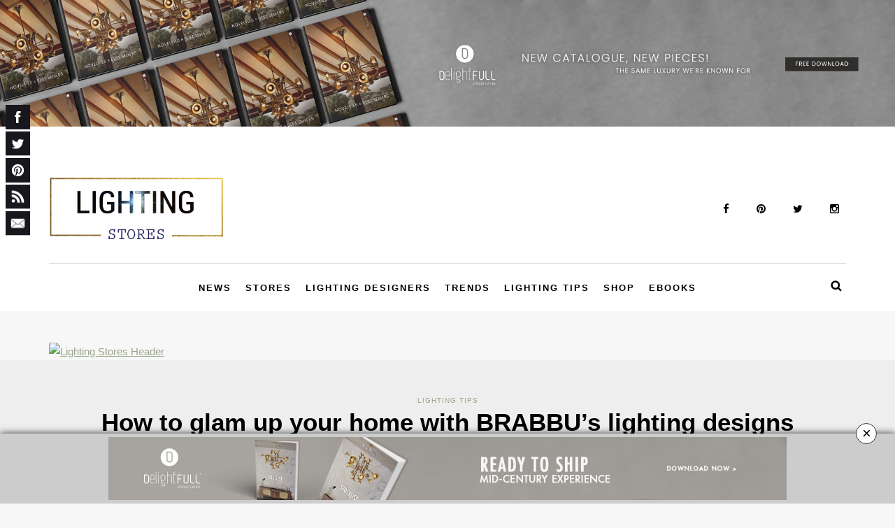

--- FILE ---
content_type: text/html; charset=UTF-8
request_url: https://www.lightingstores.eu/how-to-glam-up-your-home-with-brabbus-lighting-designs/
body_size: 25755
content:
<!DOCTYPE html>

<html lang="en-US" prefix="og: http://ogp.me/ns# fb: http://ogp.me/ns/fb#">

<head>

    <meta name="google-site-verification" content="dHzJM0Kan5tSngbTwDfiPZR-DWgT0qaw3sfs1h-GsT8" />

    <meta name="viewport" content="width=device-width, initial-scale=1.0, maximum-scale=1.0, user-scalable=no" />

    <meta charset="UTF-8" />

    <meta name="viewport" content="width=device-width" />

    <title>How to glam up your home with BRABBU’s lighting designs</title>

    <link rel="profile" href="https://gmpg.org/xfn/11" />

    <link rel="pingback" href="https://www.lightingstores.eu/xmlrpc.php" />

    <link rel="stylesheet" href="/wp-content/themes/LifhtingStores/weblog-theme-three/css/font-awesome.min.css">
    <link rel="stylesheet" href="https://cdnjs.cloudflare.com/ajax/libs/Swiper/6.5.2/swiper-bundle.css"/>

    <!-- news forms -->



    <script src="https://code.jquery.com/jquery-1.4.2.min.js" type="01fde6c79f82a8bd08b97176-text/javascript"></script>

    <!-- WEBUZZ SCRIPT-->

    <script type="01fde6c79f82a8bd08b97176-text/javascript" src="https://cdnjs.cloudflare.com/ajax/libs/jquery-ajaxtransport-xdomainrequest/1.0.1/jquery.xdomainrequest.min.js"></script>


    <style>

        /* Form styles Articles */
.banner-with-form-abs {
    position: absolute !important;
    display: flex;
    justify-content: flex-end;
    padding: 0 4% 0 0;
    height: 100%;
    align-items: center;
}
.banner-with-form-abs h5 {
    color: white;
    margin-bottom: 0 !important;
    font-size: 18px !important;
    margin-top:0 !important;
}
.banner-with-form-abs h6 {
    color: white;
    font-size: 13px !important;
    margin-bottom: 13px !important;
    font-weight: normal !important;
    margin-top:0 !important;
}
.form_article_style input[type="text"], .form_article_style input[type="email"] {
    width: 100%;
    background: transparent;
    height: 30px;
    border: 1px solid white;
    border-radius: 0;
}
.form_article_style .form-group {
    margin-bottom: 10px;
}
.form_article_style select {
    background: transparent;
    font-size: 11px;
    color: white;
    height: 30px;
    border: 1px solid white;
    margin-bottom: 10px;
    border-radius: 0;
}
.form_article_style .formLabel {
    font-size: 12px;
    color: white;
}
.interestedAbsolute {
  position: absolute;
  left: -20000%;
}
button.btn-commer-form {
    background-color: white;
    height: 30px;
    padding: 0 25px;
    font-size: 11px;
    text-transform: uppercase;
    letter-spacing: 1px;
    border: 1px solid white;
}
button.btn-commer-form span{
  line-height: 30px;
  float: left;
}
.loader {
  width: 20px;
  height: 20px;
  border: 3px solid #666;
  border-bottom-color: transparent;
  border-radius: 50%;
  box-sizing: border-box;
  animation: rotation 1s linear infinite;
  float: left;
  margin-top: 5px;
}
.nopadding {
    padding: 0 !important;
}
.select2-container {
    padding: 0 !important;
    background: transparent !important;
    border: 0 !important;
    margin: 0 !important;
    border-radius: 0 !important;
}
.form_article_style a.select2-choice.select2-default {
    height: 30px;
    margin-top: 0px;
    width: 100%;
    background: transparent !important;
    line-height: 17px;
    font-size: 11px !important;
}
.select2-container .select2-choice {
    height: 30px !important;
    padding-top: 2px !important;
}
@keyframes rotation {
  0% {
      transform: rotate(0deg);
  }
  100% {
      transform: rotate(360deg);
  }
} 
@media (max-width: 767px){
  .imgforms-article {
    overflow: hidden;
  }
  .imgforms-article img {
    max-width: max-content !important;
    margin-left: -13%;
  }
  .form_article_style .formLabel {
    font-size: 14px;
  }
  .form_article_style input[type="text"], .form_article_style input[type="email"], .form_article_style select, button.btn-commer-form {
    height: 35px !important;
  }

}
/* Form styles Articles */


        .swiper-container.footertiisnpireslide .swiper-wrapper, .swiper-container.footertiisnpireslide .swiper-slide {
            height: auto;
        }
        #contact_form_holder { font-family: 'Verdana'; width:400px; padding:0px; margin:0px; }

        #cf_submit_p { text-align:right; }

        .error { display:none; padding:5px; color:#fff; font-size:12px; }

        .success { display:none; padding:5px; color:#fff; font-size:12px; }

        #contact_logo { vertical-align:middle; }

        .error img { vertical-align:top; }

        .contact_name, .contact_email, .contact_subject, .contact_message { font-size:14px; width:388px; max-width:388px; background:none; border:solid 1px #505050; padding:5px; margin:5px 0px; }

        #topic { width:100%; font-size:12px; background:none; border:solid 1px #505050; padding:5px; margin:5px 0px; }

        .contact_message { height:200px; }

        select, input, textarea { outline:none; background:none; border:solid 1px #505050; }

        select:focus, input:focus, textarea:focus { border:solid 1px #0066FF; -webkit-box-shadow:#0066FF 0px 0px 5px; }



        /* 01*/



        #contact_form_holder01 { font-family: 'Verdana'; width:400px; padding:0px; margin:0px; }

        #cf_submit_p01 { text-align:right; }

        .error01 { display:none; padding:5px; color:#D8000C; font-size:12px; }

        .success01 { display:none; padding:5px; color:#000; font-size:12px;  }

        #contact_logo01 { vertical-align:middle; }

        .error01 img { vertical-align:top; }

        .contact_name01, .contact_email01, .contact_subject01, .contact_message01 { font-size:14px; width:388px; max-width:388px; background:none; border:solid 1px #505050; padding:5px; margin:5px 0px; }

        #topic01 { width:100%; font-size:12px; background:none; border:solid 1px #505050; padding:5px; margin:5px 0px; }

        .contact_message01 { height:200px; }



        /* 02*/



        #contact_form_holder02 { font-family: 'Verdana'; width:400px; padding:0px; margin:0px; }

        #cf_submit_p02 { text-align:right; }

        .error02 { display:none; padding:5px; color:#D8000C; font-size:12px; }

        .success02 { display:none; padding:5px; color:#000; font-size:12px;  }

        #contact_logo02 { vertical-align:middle; }

        .error02 img { vertical-align:top; }

        .contact_name02, .contact_email02, .contact_subject02, .contact_message02 { font-size:14px; width:388px; max-width:388px; background:none; border:solid 1px #505050; padding:5px; margin:5px 0px; }

        #topic02 { width:100%; font-size:12px; background:none; border:solid 1px #505050; padding:5px; margin:5px 0px; }

        .contact_message02 { height:200px; }





        /* 03*/



        #contact_form_holder03 { font-family: 'Verdana'; width:400px; padding:0px; margin:0px; }

        #cf_submit_p03 { text-align:right; }

        .error03 { display:none; padding:5px; color:#D8000C; font-size:12px; }

        .success03 { display:none; padding:5px; color:#000; font-size:12px;  }

        #contact_logo03 { vertical-align:middle; }

        .error03 img { vertical-align:top; }

        .contact_name03, .contact_email03, .contact_subject03, .contact_message03 { font-size:14px; width:388px; max-width:388px; background:none; border:solid 1px #505050; padding:5px; margin:5px 0px; }

        #topic03 { width:100%; font-size:12px; background:none; border:solid 1px #505050; padding:5px; margin:5px 0px; }

        .contact_message03 { height:200px; }



        /* 04 - contact*/



        #contact_form_holder04 { font-family: 'Verdana'; width:400px; padding:0px; margin:0px; }

        #cf_submit_p04 { text-align:right; }

        .error04 { display:none; padding:5px; color:#000; font-size:12px; text-align: center; }

        .success04 { display:none; padding:5px; color:#000; font-size:12px; text-align: center; }

        #contact_logo04 { vertical-align:middle; }

        .error04 img { vertical-align:top; }

        .contact_name04, .contact_email04, .contact_subject04, .contact_message04 { font-size:14px; width:388px; max-width:388px; background:none; border:solid 1px #505050; padding:5px; margin:5px 0px; }

        #topic04 { width:100%; font-size:12px; background:none; border:solid 1px #505050; padding:5px; margin:5px 0px; }

        .contact_message04 { height:200px; }



        /* 05 - advertise*/



        #contact_form_holder05 { font-family: 'Verdana'; width:400px; padding:0px; margin:0px; }

        #cf_submit_p05 { text-align:right; }

        .error05 { display:none; padding:5px; color:#000; font-size:12px; text-align: center; }

        .success05 { display:none; padding:5px; color:#000; font-size:12px; text-align: center; }

        #contact_logo05 { vertical-align:middle; }

        .error05 img { vertical-align:top; }

        .contact_name05, .contact_email05, .contact_subject05, .contact_message05 { font-size:14px; width:388px; max-width:388px; background:none; border:solid 1px #505050; padding:5px; margin:5px 0px; }

        #topic05 { width:100%; font-size:12px; background:none; border:solid 1px #505050; padding:5px; margin:5px 0px; }

        .contact_message05 { height:200px; }



        /* 06 - contributor*/



        #contact_form_holder06 { font-family: 'Verdana'; width:400px; padding:0px; margin:0px; }

        #cf_submit_p06 { text-align:right; }

        .error06 { display:none; padding:5px; color:#000; font-size:12px; text-align: center; }

        .success06 { display:none; padding:5px; color:#000; font-size:12px; text-align: center; }

        #contact_logo06 { vertical-align:middle; }

        .error06 img { vertical-align:top; }

        .contact_name06, .contact_email06, .contact_subject06, .contact_message06 { font-size:14px; width:388px; max-width:388px; background:none; border:solid 1px #505050; padding:5px; margin:5px 0px; }

        #topic06 { width:100%; font-size:12px; background:none; border:solid 1px #505050; padding:5px; margin:5px 0px; }

        .contact_message06 { height:200px; }



    </style>



    <!-- end news forms-->


        <!-- Google tag (gtag.js) -->
        <script async src="https://www.googletagmanager.com/gtag/js?id=G-TMJL1B3TQP" type="01fde6c79f82a8bd08b97176-text/javascript"></script>
        <script type="01fde6c79f82a8bd08b97176-text/javascript">
        window.dataLayer = window.dataLayer || [];
        function gtag(){dataLayer.push(arguments);}
        gtag('js', new Date());

        gtag('config', 'G-TMJL1B3TQP');
        </script>


    <meta name='robots' content='max-image-preview:large' />

<!-- start/ Premium SEO pack - Wordpress Plugin -->
<meta name="description" content="BRABBU is a design brand that reflects an intense way of living, bringing fierceness  and power into an urban lifestyle. Find here  BRABBU&#039;s lighting designs."/>
<meta name="keywords" content="lighting stores, lighting designs, modern lighting, brabbu, home decoration, decorative lighting, architectural lighting, wall lamp, chandelier, floor lamp"/>
<meta property='og:locale' content='en_US'/>
<meta property="og:site_name" content="Lighting Stores"/>
<meta property="og:type" content="article"/>
<meta property="og:url" content="https://www.lightingstores.eu/how-to-glam-up-your-home-with-brabbus-lighting-designs/"/>
<meta property="og:title" content="How to glam up your home with BRABBU’s lighting designs"/>
<meta property="og:description" content="BRABBU is a design brand that reflects an intense way of living, bringing fierceness  and power into an urban lifestyle. Find here  BRABBU&#039;s lighting designs."/>
<meta property="og:image" content="https://www.lightingstores.eu/wp-content/uploads/2016/05/How-to-glam-up-your-home-with-BRABBU’s-lighting-designs-6.jpg"/>
<meta property="article:published_time" content="2016-05-20T08:33:35+01:00"/>
<meta property="article:modified_time" content="2020-03-05T19:22:10+01:00"/>
<meta property="article:author" content="https://www.lightingstores.eu/author/smgomes/"/>
<meta property="article:section" content="Lighting Tips"/>
<meta property="article:tag" content="architectural lighting"/>
<meta property="article:tag" content="brabbu"/>
<meta property="article:tag" content="chandelier"/>
<meta property="article:tag" content="decorative lighting"/>
<meta property="article:tag" content="floor lamp"/>
<meta property="article:tag" content="home decoration"/>
<meta property="article:tag" content="lighting designs"/>
<meta property="article:tag" content="lighting stores"/>
<meta property="article:tag" content="modern lighting"/>
<meta property="article:tag" content="wall lamp"/>
<script type="01fde6c79f82a8bd08b97176-text/javascript">
var _gaq = _gaq || [];
_gaq.push(['_setAccount', 'UA-71851347-7']);
_gaq.push(['_trackPageview']);
(function() {
	var ga = document.createElement('script'); ga.type = 'text/javascript'; ga.async = true;
	ga.src = ('https:' == document.location.protocol ? 'https://ssl' : 'http://www') + '.google-analytics.com/ga.js';
	var s = document.getElementsByTagName('script')[0]; s.parentNode.insertBefore(ga, s);
})();
</script>
<meta name="twitter:url" content="https://www.lightingstores.eu/how-to-glam-up-your-home-with-brabbus-lighting-designs/"/>
<meta name="twitter:card" content="summary"/>
<meta name="twitter:title" content="How to glam up your home with BRABBU’s lighting designs"/>
<meta name="twitter:description" content="BRABBU is a design brand that reflects an intense way of living, bringing fierceness  and power into an urban lifestyle. Find here  BRABBU&#039;s lighting designs."/>
<!-- end/ Premium SEO pack - Wordpress Plugin -->

<link rel='dns-prefetch' href='//fonts.googleapis.com' />
<link rel="alternate" type="application/rss+xml" title="Lighting Stores &raquo; Feed" href="https://www.lightingstores.eu/feed/" />
<link rel="alternate" type="application/rss+xml" title="Lighting Stores &raquo; Comments Feed" href="https://www.lightingstores.eu/comments/feed/" />
<link rel="alternate" type="application/rss+xml" title="Lighting Stores &raquo; How to glam up your home with BRABBU’s lighting designs Comments Feed" href="https://www.lightingstores.eu/how-to-glam-up-your-home-with-brabbus-lighting-designs/feed/" />
<script type="01fde6c79f82a8bd08b97176-text/javascript">
/* <![CDATA[ */
window._wpemojiSettings = {"baseUrl":"https:\/\/s.w.org\/images\/core\/emoji\/14.0.0\/72x72\/","ext":".png","svgUrl":"https:\/\/s.w.org\/images\/core\/emoji\/14.0.0\/svg\/","svgExt":".svg","source":{"concatemoji":"https:\/\/www.lightingstores.eu\/wp-includes\/js\/wp-emoji-release.min.js?ver=6.4.7"}};
/*! This file is auto-generated */
!function(i,n){var o,s,e;function c(e){try{var t={supportTests:e,timestamp:(new Date).valueOf()};sessionStorage.setItem(o,JSON.stringify(t))}catch(e){}}function p(e,t,n){e.clearRect(0,0,e.canvas.width,e.canvas.height),e.fillText(t,0,0);var t=new Uint32Array(e.getImageData(0,0,e.canvas.width,e.canvas.height).data),r=(e.clearRect(0,0,e.canvas.width,e.canvas.height),e.fillText(n,0,0),new Uint32Array(e.getImageData(0,0,e.canvas.width,e.canvas.height).data));return t.every(function(e,t){return e===r[t]})}function u(e,t,n){switch(t){case"flag":return n(e,"\ud83c\udff3\ufe0f\u200d\u26a7\ufe0f","\ud83c\udff3\ufe0f\u200b\u26a7\ufe0f")?!1:!n(e,"\ud83c\uddfa\ud83c\uddf3","\ud83c\uddfa\u200b\ud83c\uddf3")&&!n(e,"\ud83c\udff4\udb40\udc67\udb40\udc62\udb40\udc65\udb40\udc6e\udb40\udc67\udb40\udc7f","\ud83c\udff4\u200b\udb40\udc67\u200b\udb40\udc62\u200b\udb40\udc65\u200b\udb40\udc6e\u200b\udb40\udc67\u200b\udb40\udc7f");case"emoji":return!n(e,"\ud83e\udef1\ud83c\udffb\u200d\ud83e\udef2\ud83c\udfff","\ud83e\udef1\ud83c\udffb\u200b\ud83e\udef2\ud83c\udfff")}return!1}function f(e,t,n){var r="undefined"!=typeof WorkerGlobalScope&&self instanceof WorkerGlobalScope?new OffscreenCanvas(300,150):i.createElement("canvas"),a=r.getContext("2d",{willReadFrequently:!0}),o=(a.textBaseline="top",a.font="600 32px Arial",{});return e.forEach(function(e){o[e]=t(a,e,n)}),o}function t(e){var t=i.createElement("script");t.src=e,t.defer=!0,i.head.appendChild(t)}"undefined"!=typeof Promise&&(o="wpEmojiSettingsSupports",s=["flag","emoji"],n.supports={everything:!0,everythingExceptFlag:!0},e=new Promise(function(e){i.addEventListener("DOMContentLoaded",e,{once:!0})}),new Promise(function(t){var n=function(){try{var e=JSON.parse(sessionStorage.getItem(o));if("object"==typeof e&&"number"==typeof e.timestamp&&(new Date).valueOf()<e.timestamp+604800&&"object"==typeof e.supportTests)return e.supportTests}catch(e){}return null}();if(!n){if("undefined"!=typeof Worker&&"undefined"!=typeof OffscreenCanvas&&"undefined"!=typeof URL&&URL.createObjectURL&&"undefined"!=typeof Blob)try{var e="postMessage("+f.toString()+"("+[JSON.stringify(s),u.toString(),p.toString()].join(",")+"));",r=new Blob([e],{type:"text/javascript"}),a=new Worker(URL.createObjectURL(r),{name:"wpTestEmojiSupports"});return void(a.onmessage=function(e){c(n=e.data),a.terminate(),t(n)})}catch(e){}c(n=f(s,u,p))}t(n)}).then(function(e){for(var t in e)n.supports[t]=e[t],n.supports.everything=n.supports.everything&&n.supports[t],"flag"!==t&&(n.supports.everythingExceptFlag=n.supports.everythingExceptFlag&&n.supports[t]);n.supports.everythingExceptFlag=n.supports.everythingExceptFlag&&!n.supports.flag,n.DOMReady=!1,n.readyCallback=function(){n.DOMReady=!0}}).then(function(){return e}).then(function(){var e;n.supports.everything||(n.readyCallback(),(e=n.source||{}).concatemoji?t(e.concatemoji):e.wpemoji&&e.twemoji&&(t(e.twemoji),t(e.wpemoji)))}))}((window,document),window._wpemojiSettings);
/* ]]> */
</script>
<style id='wp-emoji-styles-inline-css' type='text/css'>

	img.wp-smiley, img.emoji {
		display: inline !important;
		border: none !important;
		box-shadow: none !important;
		height: 1em !important;
		width: 1em !important;
		margin: 0 0.07em !important;
		vertical-align: -0.1em !important;
		background: none !important;
		padding: 0 !important;
	}
</style>
<link rel='stylesheet' id='wp-block-library-css' href='https://www.lightingstores.eu/wp-includes/css/dist/block-library/style.min.css?ver=6.4.7' type='text/css' media='all' />
<style id='classic-theme-styles-inline-css' type='text/css'>
/*! This file is auto-generated */
.wp-block-button__link{color:#fff;background-color:#32373c;border-radius:9999px;box-shadow:none;text-decoration:none;padding:calc(.667em + 2px) calc(1.333em + 2px);font-size:1.125em}.wp-block-file__button{background:#32373c;color:#fff;text-decoration:none}
</style>
<style id='global-styles-inline-css' type='text/css'>
body{--wp--preset--color--black: #000000;--wp--preset--color--cyan-bluish-gray: #abb8c3;--wp--preset--color--white: #ffffff;--wp--preset--color--pale-pink: #f78da7;--wp--preset--color--vivid-red: #cf2e2e;--wp--preset--color--luminous-vivid-orange: #ff6900;--wp--preset--color--luminous-vivid-amber: #fcb900;--wp--preset--color--light-green-cyan: #7bdcb5;--wp--preset--color--vivid-green-cyan: #00d084;--wp--preset--color--pale-cyan-blue: #8ed1fc;--wp--preset--color--vivid-cyan-blue: #0693e3;--wp--preset--color--vivid-purple: #9b51e0;--wp--preset--gradient--vivid-cyan-blue-to-vivid-purple: linear-gradient(135deg,rgba(6,147,227,1) 0%,rgb(155,81,224) 100%);--wp--preset--gradient--light-green-cyan-to-vivid-green-cyan: linear-gradient(135deg,rgb(122,220,180) 0%,rgb(0,208,130) 100%);--wp--preset--gradient--luminous-vivid-amber-to-luminous-vivid-orange: linear-gradient(135deg,rgba(252,185,0,1) 0%,rgba(255,105,0,1) 100%);--wp--preset--gradient--luminous-vivid-orange-to-vivid-red: linear-gradient(135deg,rgba(255,105,0,1) 0%,rgb(207,46,46) 100%);--wp--preset--gradient--very-light-gray-to-cyan-bluish-gray: linear-gradient(135deg,rgb(238,238,238) 0%,rgb(169,184,195) 100%);--wp--preset--gradient--cool-to-warm-spectrum: linear-gradient(135deg,rgb(74,234,220) 0%,rgb(151,120,209) 20%,rgb(207,42,186) 40%,rgb(238,44,130) 60%,rgb(251,105,98) 80%,rgb(254,248,76) 100%);--wp--preset--gradient--blush-light-purple: linear-gradient(135deg,rgb(255,206,236) 0%,rgb(152,150,240) 100%);--wp--preset--gradient--blush-bordeaux: linear-gradient(135deg,rgb(254,205,165) 0%,rgb(254,45,45) 50%,rgb(107,0,62) 100%);--wp--preset--gradient--luminous-dusk: linear-gradient(135deg,rgb(255,203,112) 0%,rgb(199,81,192) 50%,rgb(65,88,208) 100%);--wp--preset--gradient--pale-ocean: linear-gradient(135deg,rgb(255,245,203) 0%,rgb(182,227,212) 50%,rgb(51,167,181) 100%);--wp--preset--gradient--electric-grass: linear-gradient(135deg,rgb(202,248,128) 0%,rgb(113,206,126) 100%);--wp--preset--gradient--midnight: linear-gradient(135deg,rgb(2,3,129) 0%,rgb(40,116,252) 100%);--wp--preset--font-size--small: 13px;--wp--preset--font-size--medium: 20px;--wp--preset--font-size--large: 36px;--wp--preset--font-size--x-large: 42px;--wp--preset--spacing--20: 0.44rem;--wp--preset--spacing--30: 0.67rem;--wp--preset--spacing--40: 1rem;--wp--preset--spacing--50: 1.5rem;--wp--preset--spacing--60: 2.25rem;--wp--preset--spacing--70: 3.38rem;--wp--preset--spacing--80: 5.06rem;--wp--preset--shadow--natural: 6px 6px 9px rgba(0, 0, 0, 0.2);--wp--preset--shadow--deep: 12px 12px 50px rgba(0, 0, 0, 0.4);--wp--preset--shadow--sharp: 6px 6px 0px rgba(0, 0, 0, 0.2);--wp--preset--shadow--outlined: 6px 6px 0px -3px rgba(255, 255, 255, 1), 6px 6px rgba(0, 0, 0, 1);--wp--preset--shadow--crisp: 6px 6px 0px rgba(0, 0, 0, 1);}:where(.is-layout-flex){gap: 0.5em;}:where(.is-layout-grid){gap: 0.5em;}body .is-layout-flow > .alignleft{float: left;margin-inline-start: 0;margin-inline-end: 2em;}body .is-layout-flow > .alignright{float: right;margin-inline-start: 2em;margin-inline-end: 0;}body .is-layout-flow > .aligncenter{margin-left: auto !important;margin-right: auto !important;}body .is-layout-constrained > .alignleft{float: left;margin-inline-start: 0;margin-inline-end: 2em;}body .is-layout-constrained > .alignright{float: right;margin-inline-start: 2em;margin-inline-end: 0;}body .is-layout-constrained > .aligncenter{margin-left: auto !important;margin-right: auto !important;}body .is-layout-constrained > :where(:not(.alignleft):not(.alignright):not(.alignfull)){max-width: var(--wp--style--global--content-size);margin-left: auto !important;margin-right: auto !important;}body .is-layout-constrained > .alignwide{max-width: var(--wp--style--global--wide-size);}body .is-layout-flex{display: flex;}body .is-layout-flex{flex-wrap: wrap;align-items: center;}body .is-layout-flex > *{margin: 0;}body .is-layout-grid{display: grid;}body .is-layout-grid > *{margin: 0;}:where(.wp-block-columns.is-layout-flex){gap: 2em;}:where(.wp-block-columns.is-layout-grid){gap: 2em;}:where(.wp-block-post-template.is-layout-flex){gap: 1.25em;}:where(.wp-block-post-template.is-layout-grid){gap: 1.25em;}.has-black-color{color: var(--wp--preset--color--black) !important;}.has-cyan-bluish-gray-color{color: var(--wp--preset--color--cyan-bluish-gray) !important;}.has-white-color{color: var(--wp--preset--color--white) !important;}.has-pale-pink-color{color: var(--wp--preset--color--pale-pink) !important;}.has-vivid-red-color{color: var(--wp--preset--color--vivid-red) !important;}.has-luminous-vivid-orange-color{color: var(--wp--preset--color--luminous-vivid-orange) !important;}.has-luminous-vivid-amber-color{color: var(--wp--preset--color--luminous-vivid-amber) !important;}.has-light-green-cyan-color{color: var(--wp--preset--color--light-green-cyan) !important;}.has-vivid-green-cyan-color{color: var(--wp--preset--color--vivid-green-cyan) !important;}.has-pale-cyan-blue-color{color: var(--wp--preset--color--pale-cyan-blue) !important;}.has-vivid-cyan-blue-color{color: var(--wp--preset--color--vivid-cyan-blue) !important;}.has-vivid-purple-color{color: var(--wp--preset--color--vivid-purple) !important;}.has-black-background-color{background-color: var(--wp--preset--color--black) !important;}.has-cyan-bluish-gray-background-color{background-color: var(--wp--preset--color--cyan-bluish-gray) !important;}.has-white-background-color{background-color: var(--wp--preset--color--white) !important;}.has-pale-pink-background-color{background-color: var(--wp--preset--color--pale-pink) !important;}.has-vivid-red-background-color{background-color: var(--wp--preset--color--vivid-red) !important;}.has-luminous-vivid-orange-background-color{background-color: var(--wp--preset--color--luminous-vivid-orange) !important;}.has-luminous-vivid-amber-background-color{background-color: var(--wp--preset--color--luminous-vivid-amber) !important;}.has-light-green-cyan-background-color{background-color: var(--wp--preset--color--light-green-cyan) !important;}.has-vivid-green-cyan-background-color{background-color: var(--wp--preset--color--vivid-green-cyan) !important;}.has-pale-cyan-blue-background-color{background-color: var(--wp--preset--color--pale-cyan-blue) !important;}.has-vivid-cyan-blue-background-color{background-color: var(--wp--preset--color--vivid-cyan-blue) !important;}.has-vivid-purple-background-color{background-color: var(--wp--preset--color--vivid-purple) !important;}.has-black-border-color{border-color: var(--wp--preset--color--black) !important;}.has-cyan-bluish-gray-border-color{border-color: var(--wp--preset--color--cyan-bluish-gray) !important;}.has-white-border-color{border-color: var(--wp--preset--color--white) !important;}.has-pale-pink-border-color{border-color: var(--wp--preset--color--pale-pink) !important;}.has-vivid-red-border-color{border-color: var(--wp--preset--color--vivid-red) !important;}.has-luminous-vivid-orange-border-color{border-color: var(--wp--preset--color--luminous-vivid-orange) !important;}.has-luminous-vivid-amber-border-color{border-color: var(--wp--preset--color--luminous-vivid-amber) !important;}.has-light-green-cyan-border-color{border-color: var(--wp--preset--color--light-green-cyan) !important;}.has-vivid-green-cyan-border-color{border-color: var(--wp--preset--color--vivid-green-cyan) !important;}.has-pale-cyan-blue-border-color{border-color: var(--wp--preset--color--pale-cyan-blue) !important;}.has-vivid-cyan-blue-border-color{border-color: var(--wp--preset--color--vivid-cyan-blue) !important;}.has-vivid-purple-border-color{border-color: var(--wp--preset--color--vivid-purple) !important;}.has-vivid-cyan-blue-to-vivid-purple-gradient-background{background: var(--wp--preset--gradient--vivid-cyan-blue-to-vivid-purple) !important;}.has-light-green-cyan-to-vivid-green-cyan-gradient-background{background: var(--wp--preset--gradient--light-green-cyan-to-vivid-green-cyan) !important;}.has-luminous-vivid-amber-to-luminous-vivid-orange-gradient-background{background: var(--wp--preset--gradient--luminous-vivid-amber-to-luminous-vivid-orange) !important;}.has-luminous-vivid-orange-to-vivid-red-gradient-background{background: var(--wp--preset--gradient--luminous-vivid-orange-to-vivid-red) !important;}.has-very-light-gray-to-cyan-bluish-gray-gradient-background{background: var(--wp--preset--gradient--very-light-gray-to-cyan-bluish-gray) !important;}.has-cool-to-warm-spectrum-gradient-background{background: var(--wp--preset--gradient--cool-to-warm-spectrum) !important;}.has-blush-light-purple-gradient-background{background: var(--wp--preset--gradient--blush-light-purple) !important;}.has-blush-bordeaux-gradient-background{background: var(--wp--preset--gradient--blush-bordeaux) !important;}.has-luminous-dusk-gradient-background{background: var(--wp--preset--gradient--luminous-dusk) !important;}.has-pale-ocean-gradient-background{background: var(--wp--preset--gradient--pale-ocean) !important;}.has-electric-grass-gradient-background{background: var(--wp--preset--gradient--electric-grass) !important;}.has-midnight-gradient-background{background: var(--wp--preset--gradient--midnight) !important;}.has-small-font-size{font-size: var(--wp--preset--font-size--small) !important;}.has-medium-font-size{font-size: var(--wp--preset--font-size--medium) !important;}.has-large-font-size{font-size: var(--wp--preset--font-size--large) !important;}.has-x-large-font-size{font-size: var(--wp--preset--font-size--x-large) !important;}
.wp-block-navigation a:where(:not(.wp-element-button)){color: inherit;}
:where(.wp-block-post-template.is-layout-flex){gap: 1.25em;}:where(.wp-block-post-template.is-layout-grid){gap: 1.25em;}
:where(.wp-block-columns.is-layout-flex){gap: 2em;}:where(.wp-block-columns.is-layout-grid){gap: 2em;}
.wp-block-pullquote{font-size: 1.5em;line-height: 1.6;}
</style>
<link rel='stylesheet' id='redux-extendify-styles-css' href='https://www.lightingstores.eu/wp-content/plugins/redux-framework/redux-core/assets/css/extendify-utilities.css?ver=4.4.5' type='text/css' media='all' />
<link rel='stylesheet' id='theiaPostSlider-css' href='https://www.lightingstores.eu/wp-content/plugins/theia-post-slider/css/buttons-orange.css?ver=1.3.4' type='text/css' media='all' />
<link rel='stylesheet' id='wtr-css-css' href='https://www.lightingstores.eu/wp-content/plugins/worth-the-read/css/wtr.css?ver=6.4.7' type='text/css' media='all' />
<link rel='stylesheet' id='wml_client_style-css' href='https://www.lightingstores.eu/wp-content/plugins/wp-masonry-layout/css/wmlc_client.css?ver=6.4.7' type='text/css' media='all' />
<link rel='stylesheet' id='wppopups-base-css' href='https://www.lightingstores.eu/wp-content/plugins/wp-popups-lite/src/assets/css/wppopups-base.css?ver=2.1.5.5' type='text/css' media='all' />
<link rel='stylesheet' id='bootstrap-css' href='https://www.lightingstores.eu/wp-content/themes/LifhtingStores/weblog-theme-three/css/bootstrap.css?ver=6.4.7' type='text/css' media='all' />
<link rel='stylesheet' id='himmelen-fonts-css' href='//fonts.googleapis.com/css?family=Rubik%3A400%2C400italic%2C700%2C700italic%7CRubik%3A400%2C400italic%2C700%2C700italic%7CRubik%7C&#038;ver=1.0' type='text/css' media='all' />
<link rel='stylesheet' id='owl-main-css' href='https://www.lightingstores.eu/wp-content/themes/LifhtingStores/weblog-theme-three/js/owl-carousel/owl.carousel.css?ver=6.4.7' type='text/css' media='all' />
<link rel='stylesheet' id='owl-theme-css' href='https://www.lightingstores.eu/wp-content/themes/LifhtingStores/weblog-theme-three/js/owl-carousel/owl.theme.css?ver=6.4.7' type='text/css' media='all' />
<link rel='stylesheet' id='stylesheet-css' href='https://www.lightingstores.eu/wp-content/themes/LifhtingStores/weblog-theme-three/style.css?ver=1.0.1' type='text/css' media='all' />
<link rel='stylesheet' id='responsive-css' href='https://www.lightingstores.eu/wp-content/themes/LifhtingStores/weblog-theme-three/responsive.css?ver=all' type='text/css' media='all' />
<link rel='stylesheet' id='animations-css' href='https://www.lightingstores.eu/wp-content/themes/LifhtingStores/weblog-theme-three/css/animations.css?ver=6.4.7' type='text/css' media='all' />
<link rel='stylesheet' id='font-awesome-css' href='https://www.lightingstores.eu/wp-content/themes/LifhtingStores/weblog-theme-three/css/font-awesome.css?ver=6.4.7' type='text/css' media='all' />
<link rel='stylesheet' id='select2-mgt-css' href='https://www.lightingstores.eu/wp-content/themes/LifhtingStores/weblog-theme-three/js/select2/select2.css?ver=6.4.7' type='text/css' media='all' />
<link rel='stylesheet' id='offcanvasmenu-css' href='https://www.lightingstores.eu/wp-content/themes/LifhtingStores/weblog-theme-three/css/offcanvasmenu.css?ver=6.4.7' type='text/css' media='all' />
<link rel='stylesheet' id='nanoscroller-css' href='https://www.lightingstores.eu/wp-content/themes/LifhtingStores/weblog-theme-three/css/nanoscroller.css?ver=6.4.7' type='text/css' media='all' />
<link rel='stylesheet' id='swiper-css' href='https://www.lightingstores.eu/wp-content/themes/LifhtingStores/weblog-theme-three/css/idangerous.swiper.css?ver=6.4.7' type='text/css' media='all' />
<link rel='stylesheet' id='dashicons-css' href='https://www.lightingstores.eu/wp-includes/css/dashicons.min.css?ver=6.4.7' type='text/css' media='all' />
<link rel='stylesheet' id='thickbox-css' href='https://www.lightingstores.eu/wp-includes/js/thickbox/thickbox.css?ver=6.4.7' type='text/css' media='all' />
<link rel='stylesheet' id='newsletter-css' href='https://www.lightingstores.eu/wp-content/plugins/newsletter/style.css?ver=8.0.6' type='text/css' media='all' />
<link rel='stylesheet' id='malinky-ajax-pagination-css' href='https://www.lightingstores.eu/wp-content/plugins/malinky-ajax-pagination/css/style.css' type='text/css' media='all' />
<link rel='stylesheet' id='style.owl.carousel-css' href='https://www.lightingstores.eu/wp-content/plugins/owl-carousel/css/owl.carousel.css?ver=6.4.7' type='text/css' media='all' />
<link rel='stylesheet' id='style.owl.carousel.theme-css' href='https://www.lightingstores.eu/wp-content/plugins/owl-carousel/css/owl.theme.css?ver=6.4.7' type='text/css' media='all' />
<link rel='stylesheet' id='style.owl.carousel.transitions-css' href='https://www.lightingstores.eu/wp-content/plugins/owl-carousel/css/owl.transitions.css?ver=6.4.7' type='text/css' media='all' />
<link rel='stylesheet' id='style.owl.carousel.styles-css' href='https://www.lightingstores.eu/wp-content/plugins/owl-carousel/css/styles.css?ver=6.4.7' type='text/css' media='all' />
<script type="01fde6c79f82a8bd08b97176-text/javascript" src="https://www.lightingstores.eu/wp-includes/js/jquery/jquery.min.js?ver=3.7.1" id="jquery-core-js"></script>
<script type="01fde6c79f82a8bd08b97176-text/javascript" src="https://www.lightingstores.eu/wp-includes/js/jquery/jquery-migrate.min.js?ver=3.4.1" id="jquery-migrate-js"></script>
<script type="01fde6c79f82a8bd08b97176-text/javascript" src="https://www.lightingstores.eu/wp-content/plugins/theia-post-slider/js/balupton-history.js/history.js?ver=1.7.1" id="history.js-js"></script>
<script type="01fde6c79f82a8bd08b97176-text/javascript" src="https://www.lightingstores.eu/wp-content/plugins/theia-post-slider/js/balupton-history.js/history.adapter.jquery.js?ver=1.7.1" id="history.adapter.jquery.js-js"></script>
<script type="01fde6c79f82a8bd08b97176-text/javascript" src="https://www.lightingstores.eu/wp-content/plugins/theia-post-slider/js/async.min.js?ver=25.11.2012" id="async.js-js"></script>
<script type="01fde6c79f82a8bd08b97176-text/javascript" src="https://www.lightingstores.eu/wp-content/plugins/theia-post-slider/js/tps-transition-slide.js?ver=1.3.4" id="theiaPostSlider-transition-slide.js-js"></script>
<script type="01fde6c79f82a8bd08b97176-text/javascript" src="https://www.lightingstores.eu/wp-content/plugins/wp-masonry-layout/js/wmljs.js?ver=6.4.7" id="wmljs-js"></script>
<script type="01fde6c79f82a8bd08b97176-text/javascript" src="https://www.lightingstores.eu/wp-content/plugins/wp-masonry-layout/js/jquery.infinitescroll.min.js?ver=6.4.7" id="wml_infinity_scroll-js"></script>
<script type="01fde6c79f82a8bd08b97176-text/javascript" src="https://www.lightingstores.eu/wp-content/plugins/owl-carousel/js/owl.carousel.js?ver=6.4.7" id="js.owl.carousel-js"></script>
<script type="01fde6c79f82a8bd08b97176-text/javascript" src="https://www.lightingstores.eu/wp-content/plugins/owl-carousel/js/script.js?ver=6.4.7" id="js.owl.carousel.script-js"></script>
<link rel="https://api.w.org/" href="https://www.lightingstores.eu/wp-json/" /><link rel="alternate" type="application/json" href="https://www.lightingstores.eu/wp-json/wp/v2/posts/1590" /><link rel="EditURI" type="application/rsd+xml" title="RSD" href="https://www.lightingstores.eu/xmlrpc.php?rsd" />
<meta name="generator" content="WordPress 6.4.7" />
<link rel="canonical" href="https://www.lightingstores.eu/how-to-glam-up-your-home-with-brabbus-lighting-designs/" />
<link rel='shortlink' href='https://www.lightingstores.eu/?p=1590' />
<link rel="alternate" type="application/json+oembed" href="https://www.lightingstores.eu/wp-json/oembed/1.0/embed?url=https%3A%2F%2Fwww.lightingstores.eu%2Fhow-to-glam-up-your-home-with-brabbus-lighting-designs%2F" />
<link rel="alternate" type="text/xml+oembed" href="https://www.lightingstores.eu/wp-json/oembed/1.0/embed?url=https%3A%2F%2Fwww.lightingstores.eu%2Fhow-to-glam-up-your-home-with-brabbus-lighting-designs%2F&#038;format=xml" />
<meta name="generator" content="Redux 4.4.5" />    <script src="https://code.jquery.com/jquery-3.2.1.min.js" integrity="sha256-hwg4gsxgFZhOsEEamdOYGBf13FyQuiTwlAQgxVSNgt4=" crossorigin="anonymous" type="01fde6c79f82a8bd08b97176-text/javascript"></script>
    <script type="01fde6c79f82a8bd08b97176-text/javascript">BDjQuery = jQuery.noConflict( true );</script>
            <script type="01fde6c79f82a8bd08b97176-text/javascript">
            BDjQuery(document).on('click', '.bannerDinamicAction', function (event) {
                BDjQuery.ajax({
                    url:  "https://www.lightingstores.eu/wp-content/plugins/banners_dinamicos/ClickCount.php",
                    data: {
                        idImage:BDjQuery(this).attr("data-imageid"),
                    },
                    success: console.log("success"),
                });
            });
        </script>
        <style type="text/css">.wtr-time-wrap{ 
	/* wraps the entire label */
	margin: 0 10px;

}
.wtr-time-number{ 
	/* applies only to the number */
	
}</style><style type="text/css" id="spu-css-18275" class="spu-css">		#spu-bg-18275 {
			background-color: rgba(0,0,0,0.5);
		}

		#spu-18275 .spu-close {
			font-size: 30px;
			color: rgb(255, 255, 255);
			text-shadow: 0 1px 0 #000;
		}

		#spu-18275 .spu-close:hover {
			color: #000;
		}

		#spu-18275 {
			background-color: rgba(255, 255, 255, 0);
			max-width: 600px;
			border-radius: 0px;
			
					height: auto;
					box-shadow:  0px 0px 0px 0px #ccc;
				}

		#spu-18275 .spu-container {
					padding: 30px;
			height: calc(100% - 0px);
		}
								</style>
		<link rel="icon" href="https://www.lightingstores.eu/wp-content/uploads/2016/06/cropped-logo-32x32.png" sizes="32x32" />
<link rel="icon" href="https://www.lightingstores.eu/wp-content/uploads/2016/06/cropped-logo-192x192.png" sizes="192x192" />
<link rel="apple-touch-icon" href="https://www.lightingstores.eu/wp-content/uploads/2016/06/cropped-logo-180x180.png" />
<meta name="msapplication-TileImage" content="https://www.lightingstores.eu/wp-content/uploads/2016/06/cropped-logo-270x270.png" />
<style id="wtr_settings-dynamic-css" title="dynamic-css" class="redux-options-output">.wtr-time-wrap{color:#CCCCCC;font-size:16px;}</style>
</head>


<!-- < ?php include "popup-to-inspire.php"; ?> -->


<div id="mySidenav" class="sidenav">
  <a style="color: white;" href="javascript:void(0)" class="closebtn" onclick="if (!window.__cfRLUnblockHandlers) return false; closeNav()" data-cf-modified-01fde6c79f82a8bd08b97176-="">&times;</a>
   <div class="row">
        <div class="small-12 columns formcentered">
            <form class="form_style small-12 nopadding" action="" method="post">
            	<h4>YOUR OPINION MATTERS, GET IN TOUCH!</h4>
            	<!-- <p style="text-align: center;margin-bottom: 10px;">Get in touch with us!</p> -->
                <input name="notinterest" class="interested_in_float">
                <input type="hidden" name="selectthknote">
                <div class="small-12 columns checkboxss">
                    <p>Please select one or more options:</p>
                    <div class="error_checkboxss error">Please, you have to select an option.</div>
                    <div class="small-12 columns" style="text-align: center;padding: 0;">
                        <label class="btn btncheck">
                            <input type="checkbox"  name="type_form[]" value="Subscriber">
                            Subscribe
                        </label>
                        <label class="btn btncheck">
                            <input type="checkbox" class="contactchecked"  name="type_form[]" value="Contact">
                            Contact
                        </label>
                        <label class="btn btncheck">
                            <input type="checkbox"  name="type_form[]" value="Contributor">
                            Contribute
                        </label>
                        <label class="btn btncheck">
                            <input type="checkbox" name="type_form[]" value="Advertise">
                            Advertise
                        </label>  
                    </div>
                </div>
                <div class="small-12 columns" style="position: relative;">
                    <div class="error_firstname error">Please insert your first name.</div>
                    <label for="firstname">First Name*</label>
                    <input type="text" name="firstname" placeholder="YOUR NAME *" class="small-12">
                </div>
                <div class="small-12 columns" style="position: relative;">
                    <div class="error_lastname error">Please insert your last name.</div>
                    <label for="lastname">Last Name*</label>
                    <input type="text" name="lastname" placeholder="YOUR LAST NAME *" class="small-12">
                </div>
                <div class="small-12 columns" style="position: relative;">
                    <div class="error_email error">Please insert your email.</div>
                    <label for="email">Email*</label>
                    <input type="email" name="email" placeholder="YOUR EMAIL *" class="small-12" >
                </div>
                <div class="small-12 columns messagefrm" style="display: none;">
                    <label for="message">Message</label>
                    <textarea name="message" placeholder="YOUR MESSAGE *" class="small-12"></textarea>
                </div>
                <div class="small-12 columns">
                    <div class="policybox">
                        <input type="checkbox" name="policy"><p class="policy-style">Check here to indicate that you have read and agree to <a href="https://www.lightingstores.eu/policy-privacy/" target="_blank">Terms &amp; Conditions/Privacy Policy.</a></p>
                        <p class="requides" style="margin-bottom: 0; font-size: 10px;">*required</p>
                    </div>
                </div>
                <div class="small-12 columns antispamfield" style="position: relative;display: none;">
                    <div class="error_spamverificy error">Required</div>
                    <label for="email">How mush is it 14 + 1 ?*</label>
                    <input type="number" name="antispamfield" min="1" class="small-12" required>
                </div>
                <div class="small-12 columns">
                    <input type="submit" name="btnsubmit" class="small-12" value="Send Message">
                </div>
                <div class="success_message success">Thanks you for Request!</div>
            </form>
        </div>
    </div>
</div>
<body class="post-template-default single single-post postid-1590 single-format-standard blog-style-1 blog-slider-enable">




<a href="https://delightfull.eu/en/landing-page/novelties-and-bestsellers?utm_source=blog&utm_medium=preheader&utm_content=lightingstores-novelties2023&utm_campaign=trends&utm_term=jjusto" target="_blank">

<img src="https://weblogcontentmarketing.com/images/ext-images/header-popup/novelties_bestsellers-dl-header.jpg" alt="Luxury Houses Book Delightfull" class="img-responsive pull-left imgsuperheader hideMobile">
    <!-- <img src="https://weblogcontentmarketing.com/images/ext-images/header-popup/holiday-sale-dl-popup.jpg" alt="Holiday Sale Delightfull" class="img-responsive pull-left hidden-lg hidden-md"> -->
</a>







    <div id="social">

        <div class="facebook">

            <a href="https://www.facebook.com/Lighting-Stores-565428706959567/?ref=hl" target="blank_" alt="">

                <img src="/wp-content/themes/LifhtingStores/weblog-theme-three/img/face-left.jpg" alt="Facebook" width="35" height="35">

            </a>

        </div>

        <div class="twitter">

            <a href="https://twitter.com/LightingStores1" target="blank_" alt="">

                <img src="/wp-content/themes/LifhtingStores/weblog-theme-three/img/twitter-left.jpg" alt="Twitter" width="35" height="35">

            </a>

        </div>

        <div class="pinterest">

            <a href="https://www.pinterest.com/lightingstoress/" target="blank_" alt="">

                <img src="/wp-content/themes/LifhtingStores/weblog-theme-three/img/pin-left.jpg" alt="Pinterest" width="35" height="35">

            </a>

        </div>

        <div class="rs">

            <a href="https://www.lightingstores.eu/feed/" target="blank_" alt="">

                <img src="/wp-content/themes/LifhtingStores/weblog-theme-three/img/rss-left.jpg" alt="Google Plus" width="35" height="35">

            </a>

        </div>

        <div class="email">

            <a href="/cdn-cgi/l/email-protection#c6e6afa8a0a986aaafa1aeb2afa8a1b5b2a9b4a3b5e8a3b3" target="blank_" alt="">

                <img src="/wp-content/themes/LifhtingStores/weblog-theme-three/img/mail-left.jpg" alt="Google Plus" width="35" height="35">

            </a>

        </div>

    </div>

    <header>



        <div class="menu-header">

            <div class="back-menu">

                <div class="container">

                    <div class="block-menu">

                        <ul>

                            <li><a href="https://www.lightingstores.eu/about/">ABOUT</a></li>

                            <li><a href="https://www.lightingstores.eu/policy-privacy/">PRIVACY POLICY</a></li>

                            <!-- <li><a href="https://www.lightingstores.eu/contributor/">CONTRIBUTOR</a></li>

                            <li><a href="https://www.lightingstores.eu/newsletter/">NEWSLETTER</a></li>

                            <li><a href="https://www.lightingstores.eu/contact/">CONTACT</a></li> -->

                        </ul>

                    </div>



                    <!-- <div id="slidetoggle" style="display: ;">

                        <div class="btn_calltoaction" id="slideToggle">

                            <div class="btn_request_price" id="">

                                <a class="slideToggle_price">SUBSCRIBE</a>

                            </div>

                        </div>

                        <div class="slideTogglebox">

                            <div class="content-toggle">

                                <form onsubmit="runMyStuff(this)" id="contact_form10" action="https://www.lightingstores.eu/send_email_newsletter10.php" method="post" class="form-header col-lg-12 col-md-12 col-sm-12 col-xs-12">



                                    <input id="email10" class="news-email" name="email" type="text" value="Email*" onfocus="if(this.value=='Email*'){this.value = ''}" onblur="if(this.value==''){this.value = 'Email*'}"/>



                                    <div class="checkk col-lg-12 col-md-12 col-sm-12 col-xs-12">

                                        <input type="radio" name="check" value="Daily"/>

                                        <p style="float: left; margin-bottom: 0px; font-size: 11px; line-height: 10pt; padding-left: 0px; margin-top:5px;">Daily</p>

                                    </div>

                                    <div class="checkk col-lg-12 col-md-12 col-sm-12 col-xs-12">

                                        <input type="radio" name="check" value="Monthly" checked/>

                                        <p style="float: left; margin-bottom: 0px; font-size: 11px; line-height: 10pt; padding-left: 0px; margin-top:7px;">Monthly</p>

                                    </div>

                                    <div id="cf_submit_p10"><input id="send_message10" class="submit newsbutton" type="submit" value="Subscribe" /></div>

                                    <div id="mail_success10" class="success10">Thanks for Subscribe!</div>

                                    <div id="mail_fail10" class="error10">Sorry, we don't know what happened. Please try again later.</div>

                                    <div id="email_error10" class="error10">You don't want us to answer?</div>

                                </form>

                            </div>

                        </div>

                    </div> -->



                    <div class="social-header">

                        <ul>

                            <li><a href="https://www.facebook.com/lightingstores" target="_blank"><i class="fa fa-facebook fa-2x"></i></a></li>

                            <li><a href="https://twitter.com/LightingStores1" target="_blank"><i class="fa fa-twitter fa-2x"></i></a></li>

                            <li><a href="https://www.pinterest.com/lightingstoress/" target="_blank"><i class="fa fa-pinterest fa-2x"></i></a></li>

                            <li><a href="https://www.instagram.com/lightingstores/" target="_blank"><i class="fa fa-instagram fa-2x"></i></a></li>

                            <li><a href="https://www.lightingstores.eu/feed/" target="_blank"><i class="fa fa-rss fa-2x"></i></a></li>

                            <li><a href="/cdn-cgi/l/email-protection#7c5c15121a133c10151b140815121b0f08130e190f521909" target="_blank"><i class="fa fa-envelope fa-2x"></i></a></li>

                        </ul>

                    </div>



                </div>



            </div>



        </div>



        <div class="container header-logo-left">

            <div class="row">









                <div class="col-md-12">



                    <div class="header-left">

                            <div class="logo">
    <a class="logo-link" href="https://www.lightingstores.eu"><img src="https://www.lightingstores.eu/wp-content/uploads/2016/06/logo.png" alt="Lighting Stores"></a>
        </div>
    
                    </div>



                    <div class="header-center">

                        
                    </div>



                    <div class="header-right">

                        <div class="b-header"><!--<a href="https://www.lightingstores.eu/100-ebook-lighting-stores/?utm_source=LightingStores2016&utm_medium=LightingStores2016&utm_content=main&utm_campaign=BlogAffiliate">-->

                            <a href="https://www.facebook.com/lightingstores" class="facebook icon-1x" target="_blank"><i class="fa fa-facebook"></i></a>
                            <a href="https://www.pinterest.com/lightingstoress/" class="pinterest icon-1x" target="_blank"><i class="fa fa-pinterest"></i></a>
                            <a href="https://twitter.com/LightingStores1" class="twitter icon-1x" target="_blank"><i class="fa fa-twitter"></i></a>
                            <a href="https://www.instagram.com/lightingstores/" class="instagram icon-1x" target="_blank"><i class="fa fa-instagram"></i></a>
                            <!-- < ?php do_action( 'thb_quick_search' ); ?> -->
                        </div>


                        
                    </div>

                </div>

            </div>



        </div>

        
        <div class="mainmenu-belowheader mainmenu-uppercase mainmenu-normalfont mainmenu-downarrow menu-center sticky-header clearfix">
        
        <div id="navbar" class="navbar navbar-default clearfix">
          
          <div class="navbar-inner">
              <div class="container">
             
                  <div class="navbar-toggle" data-toggle="collapse" data-target=".collapse">
                    Menu                  </div>
                  <div class="navbar-left-wrapper">
                                        <ul class="header-nav">
                                            </ul>
                  </div>
                  <div class="navbar-center-wrapper">
                  <div class="navbar-collapse collapse"><ul id="menu-main-1" class="nav"><li id="menu-item-446" class=" menu-item menu-item-type-taxonomy menu-item-object-category"><a href="https://www.lightingstores.eu/category/news/">NEWS</a></li>
<li id="menu-item-449" class=" menu-item menu-item-type-taxonomy menu-item-object-category"><a href="https://www.lightingstores.eu/category/stores/">STORES</a></li>
<li id="menu-item-1622" class=" menu-item menu-item-type-taxonomy menu-item-object-category"><a href="https://www.lightingstores.eu/category/lighting-designers/">Lighting Designers</a></li>
<li id="menu-item-7767" class=" menu-item menu-item-type-taxonomy menu-item-object-category"><a href="https://www.lightingstores.eu/category/trends/">Trends</a></li>
<li id="menu-item-448" class=" menu-item menu-item-type-taxonomy menu-item-object-category current-post-ancestor current-menu-parent current-post-parent"><a href="https://www.lightingstores.eu/category/lighting-tips/">LIGHTING TIPS</a></li>
<li id="menu-item-11371" class=" menu-item menu-item-type-custom menu-item-object-custom"><a href="https://www.delightfull.eu/en/all-products?utm_source=blog&amp;utm_medium=shop&amp;utm_content=lightingstores-menu&amp;utm_campaign=brandawareness">Shop</a></li>
<li id="menu-item-16600" class=" menu-item menu-item-type-post_type menu-item-object-page"><a href="https://www.lightingstores.eu/ebooks-page/">Ebooks</a></li>
</ul></div>                  </div>
                  <div class="navbar-right-wrapper">
                    <div class="search-bar-header">
                      	<form method="get" id="searchform" class="searchform" action="https://www.lightingstores.eu/">
		<input type="search" class="field" name="s" value="" id="s" placeholder="Type keyword(s) here and hit Enter &hellip;" />
		<input type="submit" class="submit btn" id="searchsubmit" value="Search" />
	</form>
                      <div class="search-bar-header-close-btn">×</div>
                    </div>
                  </div>
              </div>
          </div>
          
        </div>
       
    </div>
        
    




    </header>
    <div class="container page-container " style="">
        <div class="row" style="">
            <div class="col-md-12">
                <a class='bannerDinamicAction' href='https://www.delightfull.eu/en/catalogue?utm_source=lightingstores&utm_medium=dynamicbanner-topbanner&utm_campaign=product&utm_term=1192&utm_content=uniquelampsideas'
    target='_blank' data-imageid='1192'>
    <img class='img-responsive' src='https://www.delightfull.eu/banners_impact/topbanner/lightingstoresheader.jpg'
    alt='Lighting Stores Header'></a>            </div>
        </div>
    </div>



	
<div class="content-block">
<div class="container-fluid container-page-item-title" data-style="">
	<div class="row">
	<div class="col-md-12">
	<div class="page-item-title-single">
			    <div class="post-categories"><a href="https://www.lightingstores.eu/category/lighting-tips/" rel="category tag">Lighting Tips</a></div>
	    	    <h1>How to glam up your home with BRABBU’s lighting designs<span class="wtr-time-wrap after-title"><span class="wtr-time-number">2</span> min read</span></h1>
		<div class="post-date">May 20, 2016</div>
	</div>
	</div>
	</div>
</div>
<div class="post-container container">
	<div class="row">
		<div class="col-md-9 post-inner">
			<div class="blog-post blog-post-single clearfix">
				<single id="post-1590" class="post-1590 post type-post status-publish format-standard has-post-thumbnail hentry category-lighting-tips tag-architectural-lighting tag-brabbu tag-chandelier tag-decorative-lighting tag-floor-lamp tag-home-decoration tag-lighting-designs tag-lighting-stores tag-modern-lighting tag-wall-lamp">
							<div class="post-content-wrapper">

								<div class="post-content">
																		<div class="blog-post-thumb">

																				<img width="980" height="500" src="https://www.lightingstores.eu/wp-content/uploads/2016/05/How-to-glam-up-your-home-with-BRABBU%E2%80%99s-lighting-designs-6.jpg" class="attachment-blog-thumb size-blog-thumb wp-post-image" alt="How to glam up your home with BRABBU’s lighting designs" decoding="async" fetchpriority="high" srcset="https://www.lightingstores.eu/wp-content/uploads/2016/05/How-to-glam-up-your-home-with-BRABBU’s-lighting-designs-6.jpg 980w, https://www.lightingstores.eu/wp-content/uploads/2016/05/How-to-glam-up-your-home-with-BRABBU’s-lighting-designs-6-300x153.jpg 300w, https://www.lightingstores.eu/wp-content/uploads/2016/05/How-to-glam-up-your-home-with-BRABBU’s-lighting-designs-6-768x392.jpg 768w, https://www.lightingstores.eu/wp-content/uploads/2016/05/How-to-glam-up-your-home-with-BRABBU’s-lighting-designs-6-600x306.jpg 600w" sizes="(max-width: 980px) 100vw, 980px">										
									</div>
																																				<div class="entry-content">
										<div id="wtr-content" data-bg="#FFFFFF" data-fg="#f44813" data-width="5" data-mute="" data-fgopacity="0.5" data-mutedopacity="0.5" data-placement="top" data-placement-offset="0" data-content-offset="0" data-placement-touch="top" data-placement-offset-touch="0" data-transparent="" data-shadow="1" data-touch="" data-non-touch="1" data-comments="0" data-commentsbg="#ffcece" data-location="page" data-mutedfg="#f44813" data-endfg="#f44813" data-rtl="">
<p>BRABBU is a design brand that reflects an intense way of living, bringing fierceness, strength and power into an urban lifestyle. The brand finds inspiration in Nature and it’s capable of creating beautiful and glamorous lighting designs that will add a special touch to your home. We selected 5 <strong><em>lighting designs</em></strong> by BRABBU to inspire your home decoration. Take a look!</p>
<p>SEE ALSO: <a href="https://www.lightingstores.eu/the-best-lighting-design-stores-in-france/" target="_blank" rel="noopener noreferrer" title="">THE BEST LIGHTING DESIGN STORES IN FRANCE </a></p>
<p><a href="http://www.delightfull.eu/en/all-products.php" target="_blank" rel="noopener noreferrer" title=""><img decoding="async" class="alignnone" src="http://www.delightfull.eu/images/ext-campaign/article/dl-heritage-750.jpg" width="750" height="130" alt=""></a></p>
<p><strong><a href="http://www.brabbu.com/en/lighting/horus-suspension-light/" target="_blank" rel="noopener noreferrer" title="">Horus</a> by Brabbu</strong></p>
<p><img decoding="async" class="alignnone wp-image-1591 size-full" src="https://www.lightingstores.eu/wp-content/uploads/2016/05/How-to-glam-up-your-home-with-BRABBU%E2%80%99s-lighting-designs.jpg" alt="How to glam up your home with BRABBU’s lighting designs" width="980" height="1302" srcset="https://www.lightingstores.eu/wp-content/uploads/2016/05/How-to-glam-up-your-home-with-BRABBU’s-lighting-designs.jpg 980w, https://www.lightingstores.eu/wp-content/uploads/2016/05/How-to-glam-up-your-home-with-BRABBU’s-lighting-designs-226x300.jpg 226w, https://www.lightingstores.eu/wp-content/uploads/2016/05/How-to-glam-up-your-home-with-BRABBU’s-lighting-designs-768x1020.jpg 768w, https://www.lightingstores.eu/wp-content/uploads/2016/05/How-to-glam-up-your-home-with-BRABBU’s-lighting-designs-771x1024.jpg 771w" sizes="(max-width: 980px) 100vw, 980px"></p>
<p>Like the God of the sky and the rising sun, worshiped by Egyptians, HORUS Contemporary Ceiling Light promises to be a reference in your contemporary or modern home decor, creating a magical scenario in your dining room, living room or in your entrance hall. Being an atmosphere creator, this contemporary ceiling light unifies the entire home decor like a true king. Handmade in brass, the structure is also copper plated and matte black lacquered. The shaders are made from glass, reflecting the light to every corner of the modern home decor due to its transparency, which will lighten up your mood.</p>
<p><strong>Koben by BRABBU</strong></p>
<p><img loading="lazy" decoding="async" class="alignnone wp-image-1593 size-full" src="https://www.lightingstores.eu/wp-content/uploads/2016/05/How-to-glam-up-your-home-with-BRABBU%E2%80%99s-lighting-designs-1.jpg" alt="How to glam up your home with BRABBU’s lighting designs" width="980" height="1461" srcset="https://www.lightingstores.eu/wp-content/uploads/2016/05/How-to-glam-up-your-home-with-BRABBU’s-lighting-designs-1.jpg 980w, https://www.lightingstores.eu/wp-content/uploads/2016/05/How-to-glam-up-your-home-with-BRABBU’s-lighting-designs-1-201x300.jpg 201w, https://www.lightingstores.eu/wp-content/uploads/2016/05/How-to-glam-up-your-home-with-BRABBU’s-lighting-designs-1-768x1145.jpg 768w, https://www.lightingstores.eu/wp-content/uploads/2016/05/How-to-glam-up-your-home-with-BRABBU’s-lighting-designs-1-687x1024.jpg 687w" sizes="(max-width: 980px) 100vw, 980px"></p>
<p>This contemporary lighting piece has origin in a little Viking fishing village from the 10th century, København – or as we call it in English, Copenhagen – early became a developed and important city for all Scandinavia until it turned Denmark’s capital. This long arm suspension chandelier brings to every dining room, living room and hall an elegant and sculptural light effect.</p>
<p><strong>Saki Pendant Light </strong></p>
<p><img loading="lazy" decoding="async" class="alignnone wp-image-1594 size-full" src="https://www.lightingstores.eu/wp-content/uploads/2016/05/How-to-glam-up-your-home-with-BRABBU%E2%80%99s-lighting-designs-2.jpg" alt="How to glam up your home with BRABBU’s lighting designs" width="980" height="1311" srcset="https://www.lightingstores.eu/wp-content/uploads/2016/05/How-to-glam-up-your-home-with-BRABBU’s-lighting-designs-2.jpg 980w, https://www.lightingstores.eu/wp-content/uploads/2016/05/How-to-glam-up-your-home-with-BRABBU’s-lighting-designs-2-224x300.jpg 224w, https://www.lightingstores.eu/wp-content/uploads/2016/05/How-to-glam-up-your-home-with-BRABBU’s-lighting-designs-2-768x1027.jpg 768w, https://www.lightingstores.eu/wp-content/uploads/2016/05/How-to-glam-up-your-home-with-BRABBU’s-lighting-designs-2-765x1024.jpg 765w" sizes="(max-width: 980px) 100vw, 980px"></p>
<p>Sakishima Islands are part of Ryukyu Islands chain, located at Japan’s southernmost. SAKI brass pendant light is a contemporary lighting tribute to this unforgotten islands group, recognized by its almost extinct bamboo roots harvest, which once were part of the local landscape. The contemporary lighting rhythmic composition of matte brass canes makes SAKI brass pendant light an unforgettable piece in any decor, filling it with nature inspired shapes that create a warm and cozy atmosphere. Surround your interiors with nature’s essence.</p>
<p><strong>Soleil suspension lamp</strong></p>
<p><img loading="lazy" decoding="async" class="alignnone wp-image-1595 size-full" src="https://www.lightingstores.eu/wp-content/uploads/2016/05/How-to-glam-up-your-home-with-BRABBU%E2%80%99s-lighting-designs-3.jpg" alt="How to glam up your home with BRABBU’s lighting designs" width="980" height="982" srcset="https://www.lightingstores.eu/wp-content/uploads/2016/05/How-to-glam-up-your-home-with-BRABBU’s-lighting-designs-3.jpg 980w, https://www.lightingstores.eu/wp-content/uploads/2016/05/How-to-glam-up-your-home-with-BRABBU’s-lighting-designs-3-150x150.jpg 150w, https://www.lightingstores.eu/wp-content/uploads/2016/05/How-to-glam-up-your-home-with-BRABBU’s-lighting-designs-3-300x300.jpg 300w, https://www.lightingstores.eu/wp-content/uploads/2016/05/How-to-glam-up-your-home-with-BRABBU’s-lighting-designs-3-768x770.jpg 768w, https://www.lightingstores.eu/wp-content/uploads/2016/05/How-to-glam-up-your-home-with-BRABBU’s-lighting-designs-3-263x263.jpg 263w, https://www.lightingstores.eu/wp-content/uploads/2016/05/How-to-glam-up-your-home-with-BRABBU’s-lighting-designs-3-360x360.jpg 360w, https://www.lightingstores.eu/wp-content/uploads/2016/05/How-to-glam-up-your-home-with-BRABBU’s-lighting-designs-3-297x297.jpg 297w" sizes="(max-width: 980px) 100vw, 980px"></p>
<p>SOLEIL is a reinterpretation of the sun in a contemporary lighting piece. The warmth brought to your home by this contemporary lighting piece will expand all over the ambience like sunlight rays.</p>
<p><strong>Vellum Suspension Light </strong></p>
<p><img loading="lazy" decoding="async" class="alignnone wp-image-1596 size-full" src="https://www.lightingstores.eu/wp-content/uploads/2016/05/How-to-glam-up-your-home-with-BRABBU%E2%80%99s-lighting-designs-4.jpg" alt="How to glam up your home with BRABBU’s lighting designs" width="980" height="1455" srcset="https://www.lightingstores.eu/wp-content/uploads/2016/05/How-to-glam-up-your-home-with-BRABBU’s-lighting-designs-4.jpg 980w, https://www.lightingstores.eu/wp-content/uploads/2016/05/How-to-glam-up-your-home-with-BRABBU’s-lighting-designs-4-202x300.jpg 202w, https://www.lightingstores.eu/wp-content/uploads/2016/05/How-to-glam-up-your-home-with-BRABBU’s-lighting-designs-4-768x1140.jpg 768w, https://www.lightingstores.eu/wp-content/uploads/2016/05/How-to-glam-up-your-home-with-BRABBU’s-lighting-designs-4-690x1024.jpg 690w" sizes="(max-width: 980px) 100vw, 980px"></p>
<p>The contemporary lighting piece VELLUM is the elegance of nature transformed by the man’s hand. It comes from the ancient manuscripts, where messages were written in VELLUM, a fine and translucent material.</p>
<p>SEE ALSO: <a href="https://www.lightingstores.eu/the-best-lighting-design-stores-in-france/" target="_blank" rel="noopener noreferrer" title="">THE BEST LIGHTING DESIGN STORES IN FRANCE </a></p>
<p>What do you think about our suggestions? You can find more lighting inspirations and the best lighting stores in our <a href="https://www.pinterest.com/lightingstoress/" target="_blank" rel="noopener noreferrer" title=""><strong>Pinterest</strong></a>! And keep visiting our blog every day because we always have the best suggestions for you!</p>
<p><a href="http://essentialhome.eu/landing/download-catalogue" target="_blank" rel="noopener noreferrer" title=""><img loading="lazy" decoding="async" class="alignnone" src="http://essentialhome.eu/images/ext-campaign/article/eh-download-catalogue-750.jpg" width="750" height="130" alt=""></a></p>
</div>																			</div><!-- .entry-content -->
									
									<span class="tags">
										<a href="https://www.lightingstores.eu/tag/architectural-lighting/" rel="tag">architectural lighting</a><a href="https://www.lightingstores.eu/tag/brabbu/" rel="tag">brabbu</a><a href="https://www.lightingstores.eu/tag/chandelier/" rel="tag">chandelier</a><a href="https://www.lightingstores.eu/tag/decorative-lighting/" rel="tag">decorative lighting</a><a href="https://www.lightingstores.eu/tag/floor-lamp/" rel="tag">floor lamp</a><a href="https://www.lightingstores.eu/tag/home-decoration/" rel="tag">home decoration</a><a href="https://www.lightingstores.eu/tag/lighting-designs/" rel="tag">lighting designs</a><a href="https://www.lightingstores.eu/tag/lighting-stores/" rel="tag">lighting stores</a><a href="https://www.lightingstores.eu/tag/modern-lighting/" rel="tag">modern lighting</a><a href="https://www.lightingstores.eu/tag/wall-lamp/" rel="tag">wall lamp</a>									</span>

																		<div class="post-info clearfix">
																				<div class="post-author">by Soraia Gomes</div>
										
										
										<div class="comments-count"><a href="https://www.lightingstores.eu/how-to-glam-up-your-home-with-brabbus-lighting-designs/#respond">Leave a comment</a></div>
										

																					<div class="share-post">
											<div class="post-social-wrapper">
	<div class="post-social">
		<a title="Share this" href="https://www.lightingstores.eu/how-to-glam-up-your-home-with-brabbus-lighting-designs/"  class="facebook-share"> <i class="fa fa-facebook"></i></a>
		<a title="Tweet this" href="https://www.lightingstores.eu/how-to-glam-up-your-home-with-brabbus-lighting-designs/"  class="twitter-share"> <i class="fa fa-twitter"></i></a>
		<a title="Share with Google Plus" href="https://www.lightingstores.eu/how-to-glam-up-your-home-with-brabbus-lighting-designs/"  class="googleplus-share"> <i class="fa fa-google-plus"></i></a>
		<a title="Pin this" href="https://www.lightingstores.eu/how-to-glam-up-your-home-with-brabbus-lighting-designs/"  data-image="https://www.lightingstores.eu/wp-content/uploads/2016/05/How-to-glam-up-your-home-with-BRABBU’s-lighting-designs-6.jpg" class="pinterest-share"> <i class="fa fa-pinterest"></i></a>
	</div>
	<div class="clear"></div>
</div>											</div>
										
									</div>

																		</div>

							</div>






				</single>

				<!-- <div class="col-xs-12"style="padding:15px 0">
					<a href="https://delightfull.eu/en/landing-page/annual-sale?utm_source=blog&utm_medium=bottomarticlebanner&utm_content=lightingstores-annualsale22&utm_campaign=annualsale" target="_blank">
						<img src="https://weblogcontentmarketing.com/images/ext-images/article-brands/annual-sale-dl-article.gif" class="img-responsive center-block" alt="Annual Sale Delightfull">
					</a>
				</div> -->


			</div>

										
				<nav id="nav-below" class="navigation-post">
	
		<div class="container-fluid">
	<div class="row">
		<div class="col-md-6 nav-post-prev">
				  <a href="https://www.lightingstores.eu/luxurious-chandeliers-baccarat/"><div class="nav-post-title">Previous</div><div class="nav-post-name">The most luxurious chandeliers by Baccarat</div></a>
				</div>
		<div class="col-md-6 nav-post-next">
				  <a href="https://www.lightingstores.eu/new-trends-in-chandeliers-you-cant-miss/"><div class="nav-post-title">Next</div><div class="nav-post-name">New trends in Chandeliers You Can’t Miss</div></a>
				</div>

	</div>
	</div>
	
	</nav><!-- #nav-below -->
	
			
				

		<div class="clear"></div>
					<div class="comments-form-wrapper" id="comments-form-wrapper">
			<div id="respond" class="comment-respond">
		<h3 id="reply-title" class="comment-reply-title">Leave a Reply <small><a rel="nofollow" id="cancel-comment-reply-link" href="/how-to-glam-up-your-home-with-brabbus-lighting-designs/#respond" style="display:none;">Cancel reply</a></small></h3><form action="https://www.lightingstores.eu/wp-comments-post.php" method="post" id="commentform" class="comment-form"><p class="comment-notes"><span id="email-notes">Your email address will not be published.</span> <span class="required-field-message">Required fields are marked <span class="required">*</span></span></p><p class="comment-form-comment"><textarea id="comment" name="comment" cols="45" rows="8" aria-required="true"></textarea></p><p class="comment-form-author"><label for="author">Name<span class="required">*</span></label><input id="author" name="author" type="text" value="" size="30" aria-required='true' /></p>
<p class="comment-form-email"><label for="email">Email<span class="required">*</span></label><input id="email" name="email" type="text" value="" size="30" aria-required='true' /></p>
<p class="comment-form-url"><label for="url">Website</label><input id="url" name="url" type="text" value="" size="30" /></p>
<p class="comment-form-cookies-consent"><input id="wp-comment-cookies-consent" name="wp-comment-cookies-consent" type="checkbox" value="yes" /> <label for="wp-comment-cookies-consent">Save my name, email, and website in this browser for the next time I comment.</label></p>
<p class="form-submit"><input name="submit" type="submit" id="submit" class="submit" value="Post comment" /> <input type='hidden' name='comment_post_ID' value='1590' id='comment_post_ID' />
<input type='hidden' name='comment_parent' id='comment_parent' value='0' />
</p></form>	</div><!-- #respond -->
			</div>
				
	
		</div>
				<div class="col-md-3 main-sidebar sidebar sidebar-fix">
		<ul id="main-sidebar">
		  <li id="text-73" class="widget widget_text">			<div class="textwidget"><p><a href="https://www.delightfull.eu/en/downloads-tools/luxury-houses-book" target="_blank" rel="noopener"><img loading="lazy" decoding="async" class="alignnone wp-image-18521 size-full" src="https://www.lightingstores.eu/wp-content/uploads/2024/01/luxury-houses-side-banner.jpg" alt="" width="400" height="600" srcset="https://www.lightingstores.eu/wp-content/uploads/2024/01/luxury-houses-side-banner.jpg 400w, https://www.lightingstores.eu/wp-content/uploads/2024/01/luxury-houses-side-banner-200x300.jpg 200w" sizes="(max-width: 400px) 100vw, 400px" /></a></p>
</div>
		</li>
<li id="text-67" class="widget widget_text">			<div class="textwidget"><p><a href="https://delightfull.eu/en/landing-page/the-house-of-carlo-donati?utm_source=blog&amp;utm_medium=sidebanner&amp;utm_content=lightingstores-marca&amp;utm_campaign=ourhouses" target="_blank" rel="noopener"><img loading="lazy" decoding="async" class="alignnone size-full wp-image-18259" src="https://www.lightingstores.eu/wp-content/uploads/2021/11/side-banner-b-6.jpg" alt="" width="400" height="1549" srcset="https://www.lightingstores.eu/wp-content/uploads/2021/11/side-banner-b-6.jpg 400w, https://www.lightingstores.eu/wp-content/uploads/2021/11/side-banner-b-6-397x1536.jpg 397w" sizes="(max-width: 400px) 100vw, 400px" /></a></p>
<p>&nbsp;</p>
<p><a href="https://essentialhome.eu/designers/masquespacio?utm_source=blog&amp;utm_medium=sidebanner&amp;utm_content=lightingstores-marca&amp;utm_campaign=designerscollections" target="_blank" rel="noopener"><img loading="lazy" decoding="async" class="alignnone size-full wp-image-18233" src="https://www.lightingstores.eu/wp-content/uploads/2021/05/side-banner-masquespacio.gif" alt="" width="400" height="645" /></a></p>
</div>
		</li>
<li id="custom_html-3" class="widget_text widget widget_custom_html"><div class="textwidget custom-html-widget"> <div class="col-xs-12 formnew">
          <h4>YOUR OPINION MATTERS<br> <b>GET IN TOUCH!</b></h4>
         <div class="btns-newform">
            <a href="javascript:void();" onclick="if (!window.__cfRLUnblockHandlers) return false; openNav()" data-cf-modified-01fde6c79f82a8bd08b97176-="">
              <i class="fa fa-newspaper-o"></i><span>Subscribe</span>
            </a>
          </div>
          <div class="btns-newform">
            <a href="javascript:void();" onclick="if (!window.__cfRLUnblockHandlers) return false; openNav()" data-cf-modified-01fde6c79f82a8bd08b97176-="">
              <i class="fa fa-envelope-o"></i><span>Contact Us</span>
            </a>
          </div>
          <div class="btns-newform">
            <a href="javascript:void();" onclick="if (!window.__cfRLUnblockHandlers) return false; openNav()" data-cf-modified-01fde6c79f82a8bd08b97176-="">
              <i class="fa fa-pencil"></i><span>Contribute</span>
            </a>
          </div>
           <div class="btns-newform">
            <a href="javascript:void();" onclick="if (!window.__cfRLUnblockHandlers) return false; openNav()" data-cf-modified-01fde6c79f82a8bd08b97176-="">
              <i class="fa fa-line-chart"></i><span>Advertise</span>
            </a>
          </div>
        </div>  </div></li>
		</ul>
		</div>
			</div>
	</div>
</div>




  <div class="container-fluid container-fluid-footer">
  <div class="row" style="background: #fff">
      <style type="text/css" media="screen">
    .content-partners {
        float: left;
        margin-bottom: 0px;
    }
    .full-parterns {
        width: 100%;
        float: left;
        padding: 0 0px;
    }
    .partner-2 {
        width: 16.66%;
        float: left;
    }
    .partner-3 {
        width: 33.33%;
        float: left;
    }
    .partner-4 {
        width: 31%;
        float: left;
    }
    .partner-6 {
        width: 50%;
        float: left;
    }
    .partner-12 {
        width: 100%;
        float: left;
    }
    .img-resp {
        max-width: 100%;
        height: auto;
    }
    .partner-2 > a
    {
        display: grid;
    }
    .partner-3 > a
    {
        display: grid;
    }

    .partner-6 > a
    {
        display: grid;
    }
    .partner-12 > a
    {
        display: grid;
    }

    .logoposition {
    display: flex;
    justify-content: center;
    align-items: flex-end;
    position: absolute;
    height: 100%;
    width: 100%;
    background: #00000026;
  }

    .logoposition {
    max-width: 100%;
    margin-bottom: -15px;
  }

  .squaresmall {
    max-width: 65%;
    margin-bottom: -15px;
  }

  .position-relative {
    position: relative;
  }


    @media only screen and (min-width: 300px) and (max-width: 767px) {
        .partner-2 {
            width: 50%;
        }
        .partner-3 {
            width: 100%;
        }
        .partner-4 {
            width: 100%;
        }
        .banefixedfull { display: none; }
    }

.banefixedfull {
    background-color: #cccccc;
    position: fixed;
    bottom: 0;
    left: 0;
    width: 100%;
    z-index: 99;
    box-shadow: 0px 0 10px rgb(0 0 0 / 80%);
    -moz-box-shadow: 0px 0 10px rgba(0, 0, 0, 0.8);
    -webkit-box-shadow: 0px 0 10px rgb(0 0 0 / 80%);
    padding: 5px 0;
    display: none;
}
button.close-sticky {
    position: absolute;
    right: 2%;
    top: -15px;
    border-radius: 100%;
    width: 30px;
    height: 30px;
    font-size: 22px;
    line-height: 27px;
    color: #000;
    border-color: #333;
    border-style: solid;
    border-width: 1px;
    background: #ffffff;
    padding: 0;
    text-align: center;
    padding-bottom: 3px;
}
</style>

<style type="text/css" media="screen">
    .relatedblogs {
        padding: 20px 2px 20px;
        margin-bottom: 25px;
    }
    .relatedblogs p a {
        color: #000;
        text-decoration: none;
        text-transform: uppercase;
        font-weight: 600;
        letter-spacing: 1px;
        font-size: 13px;
    }

    .relatedblogs p {
        text-align: left;
        transition: all 0.3s ease-in-out;
    }
    .relatedblogs p a:hover {
        transition: all 0.3s ease-in-out;
        color: #dfb946;
    }
    /* get inspired */
.innercontentimg img {
    margin: 0 auto;
    width:100%;
  }

  .section5trendsfull {
    float: left;
    width: 100%;
    background: #000;
    padding-bottom: 10px;
  }

  .section5trends {
    float: left;
    width: 100%;
    padding-top: 20px !important;
    background: #000;
  }

  .col-md-5specif {
    float: left;
    width: 20%;
    position: relative;
    padding: 0 5px;
  }

  .imgtrends {
    float: left;
  }

  .innercontent {
    width: 100%;
    float: left;
    padding: 0 5px;
    background: #333;
  }

  .titletrends {
    position: absolute;
    display: flex;
    justify-content: center;
    top: 14px;
    width: calc(100% - 20px);
  }

  .titletrends h1 {
    font-size: 10px;
    text-align: center;
    color: #fff;
    letter-spacing: 1px;
    text-transform: uppercase;
    font-family: 'Open Sans', sans-serif;
  }

  .titletrendsdown {
    clear: both;
    padding-bottom: 20px;
  }

  .titletrendsdown p {
    font-size: 11px;
    text-align: center;
    letter-spacing: 1px;
    color: #bca479 !important;
    text-decoration: underline;
    font-weight: 700;
  }

  .innercontentimg {
    width: 100%;
    float: left;
    padding: 50px 0px 10px;
  }

  .titleinspirations h1 {
    text-align: center;
    font-size: 22px;
    text-transform: uppercase;
    color: white;
    margin-bottom:18px;
  }
  .swiper-button-prev:after, .swiper-button-next:after {
    font-family: swiper-icons;
    font-size: 20px;
    text-transform: none !important;
    letter-spacing: 0;
    text-transform: none;
    font-variant: initial;
    line-height: 1;
  }

  @media only screen and (min-width:768px) and (max-width:1024px) {
    .col-md-5specif {
      float: left;
      width: 50%;
      position: relative;
      padding: 0 5px;
      padding-bottom: 10px;
    }
  }

  @media only screen and (max-width: 767px) {
    .col-md-5specif {
      float: left;
      width: 100%;
      position: relative;
      padding: 0 5px;
      padding-bottom: 5px;
    }
  }
</style>
<div class="relatedblogsdisplay" style="background: #eeeeee; padding-top: 25px">
<div class="container " >
        <div class="row">
            <div class="col-md-12" >
                <h1>Related Blogs</h1>
            </div>
        </div>
        <div class="relatedblogs">
            <div class="row post bg-video">
                <div class="small-12 columns">

                    <div class="col-md-4">
                        <p>
                            <a href="https://www.contemporarylighting.eu/?utm_source=blog&utm_medium=relatedblogs&utm_content=lightingstores&utm_campaign=blogawareness" target="_blank">Contemporary Lighting</a>
                        </p>
                    </div>
                    <div class="col-md-4">
                        <p>
                            <a href="https://www.modernfloorlamps.net/?utm_source=blog&utm_medium=relatedblogs&utm_content=lightingstores&utm_campaign=blogawareness" target="_blank">Modern Floor Lamps</a>
                        </p>
                    </div>
                    <div class="col-md-4">
                        <p>
                            <a href="https://www.livingroomideas.eu/?utm_source=blog&utm_medium=relatedblogs&utm_content=lightingstores&utm_campaign=blogawareness" target="_blank">Living Room Ideas</a>
                        </p>
                    </div>
                    <div class="col-md-4">
                        <p>
                            <a href="https://www.diningroomlighting.eu/?utm_source=blog&utm_medium=relatedblogs&utm_content=lightingstores&utm_campaign=blogawareness" target="_blank">Dining Room Lighting</a>
                        </p>
                    </div>
                    <div class="col-md-4">
                        <p>
                            <a href="https://www.modernlightingideas.com/?utm_source=blog&utm_medium=relatedblogs&utm_content=lightingstores&utm_campaign=blogawareness" target="_blank">Modern Lighting Ideas</a>
                        </p>
                    </div>
                    <div class="col-md-4">
                        <p>
                            <a href="https://www.homedesignideas.eu/?utm_source=blog&utm_medium=relatedblogs&utm_content=lightingstores&utm_campaign=blogawareness" target="_blank">Home Design Ideas</a>
                        </p>
                    </div>
                </div>
            </div>
        </div>
</div>
</div>

<div class="content-partners">

  <div class="partner-3">
    <div class="partner-12">
      <div class="partner-12 position-relative">
        <a href="https://www.covethouse.eu/in-stock/?utm_source=blog&utm_medium=partnersfooter&utm_content=stocklist&utm_campaign=stock" target="_blank">
          <div class="partner-12">
            <img src="/wp-content/themes/LifhtingStores/weblog-theme-three/img/sub-footer/new/covet-house.jpg" class="img-responsive">
          </div>
          <div class="partner-12 logoposition">
            <img src="https://weblogcontentmarketing.com/images/ext-campaign/footer/new-2022/new/logos/covet-house.png" class="img-resp squaresmall">
          </div>
        </a>
      </div>
    </div>

    <div class="partner-12">
      <div class="partner-6 position-relative">
        <a href="https://covetlighting.com/in-stock/?utm_source=blog&utm_medium=partnersfooter&utm_content=stocklist&utm_campaign=stock" target="_blank">
            <div class="partner-12">
              <img src="/wp-content/themes/LifhtingStores/weblog-theme-three/img/sub-footer/new/covet-lighting.jpg" class="img-responsive">
            </div>
            <div class="partner-12 logoposition">
              <img src="//weblogcontentmarketing.com/images/ext-campaign/footer/new-2022/new/logos/covet-lighting.png" class="img-resp squaresmall">
            </div>
        </a>
      </div>

      <div class="partner-6 position-relative">
        <a href="https://www.caffelattehome.com/in-stock?utm_source=blog&utm_medium=partnersfooter&utm_content=stocklist&utm_campaign=stock" target="_blank">
          <div class="partner-12">
            <img src="/wp-content/themes/LifhtingStores/weblog-theme-three/img/sub-footer/new/caffe-latte.jpg" class="img-responsive">
          </div>
          <div class="partner-12 logoposition">
            <img src="https://weblogcontentmarketing.com/images/ext-campaign/footer/new-2022/new/logos/caffe-latte.png" class="img-resp squaresmall">
          </div>
        </a>
      </div>
    </div>
  </div>

  <div class="partner-3">
    <div class="partner-12">

      <div class="partner-6 position-relative">
        <a href="https://www.circu.net/ebook/summer-sale/?utm_source=blog&utm_medium=partnersfooter&utm_content=blog-circu-summer-sale-catalogue&utm_campaign=summersale22" target="_blank">
          <div class="partner-12">
            <img src="/wp-content/themes/LifhtingStores/weblog-theme-three/img/sub-footer/new/circu.jpg" class="img-responsive">
          </div>
          <div class="partner-12 logoposition">
            <img src="https://weblogcontentmarketing.com/images/ext-campaign/footer/new-2022/new/logos/circu.png" class="img-resp squaresmall">
          </div>
        </a>
      </div>

      <div class="partner-6 position-relative">
        <a href="https://delightfull.eu/?utm_source=blog&utm_medium=partnersfooter&utm_content=delightfullblog-blog&utm_campaign=brandawareness&utm_term=jjusto" target="_blank">
            <div class="partner-12">
              <img src="/wp-content/themes/LifhtingStores/weblog-theme-three/img/sub-footer/new/delightfull.jpg" class="img-responsive">
            </div>
            <div class="partner-12 logoposition">
              <img src="https://weblogcontentmarketing.com/images/ext-campaign/footer/new-2022/new/logos/delightfull.png" class="img-resp squaresmall">
            </div>
          </a>
      </div>

      <div class="partner-6 position-relative">
        <a href="https://essentialhome.eu/?utm_source=blog&utm_medium=partnersfooter&utm_content=essentialhomeblog-blog&utm_campaign=brandawareness&utm_term=dmorais" target="_blank">
          <div class="partner-12">
            <img src="/wp-content/themes/LifhtingStores/weblog-theme-three/img/sub-footer/new/essential-home.jpg" class="img-responsive">
          </div>
          <div class="partner-12 logoposition">
            <img src="https://weblogcontentmarketing.com/images/ext-campaign/footer/new-2022/new/logos/essential-home.png" class="img-resp squaresmall">
          </div>
        </a>
      </div>

      <div class="partner-6 position-relative">
        <a href="https://www.brabbu.com/room-by-room/neutral-modern-kitchen-decor?utm_source=blog&utm_medium=partnersfooter&utm_content=milandesignagenda&utm_campaign=roombyroom&utm_term=rmagalhaes" target="_blank">
            <div class="partner-12">
              <img src="/wp-content/themes/LifhtingStores/weblog-theme-three/img/sub-footer/new/brabbu.jpg" class="img-responsive">
            </div>
            <div class="partner-12 logoposition">
              <img src="https://weblogcontentmarketing.com/images/ext-campaign/footer/new-2022/new/logos/brabbu.png" class="img-resp squaresmall">
            </div>
          </a>
      </div>

    </div>
  </div>

  <div class="partner-3">
    <div class="partner-12">

      <div class="partner-6 position-relative">
        <a href="https://www.maisonvalentina.net/en/room-by-room/stunning-neutral-bathroom-design-with-golden-details?utm_source=blog&utm_medium=partnersfooter&utm_content=vintageindustrialstyle&utm_campaign=roombyroom&utm_term=maria.leonor.wbz" target="_blank">
          <div class="partner-12">
            <img src="/wp-content/themes/LifhtingStores/weblog-theme-three/img/sub-footer/new/maison-valentina.jpg" class="img-responsive">
          </div>
          <div class="partner-12 logoposition">
            <img src="https://weblogcontentmarketing.com/images/ext-campaign/footer/new-2022/new/logos/maison-valentina.png" class="img-resp squaresmall">
          </div>
        </a>
      </div>

      <div class="partner-6 position-relative">
        <a href="https://rugsociety.eu/room-by-room/alluring-and-beautiful-entryway-with-lola-round-rug?utm_source=blog&utm_medium=article-image&utm_content=lightingstores-partnersfooter&utm_campaign=brandawareness&utm_term=ctorres" target="_blank">
          <div class="partner-12">
            <img src="/wp-content/themes/LifhtingStores/weblog-theme-three/img/sub-footer/new/rugsociety.jpg" class="img-responsive">
          </div>
          <div class="partner-12 logoposition">
            <img src="https://weblogcontentmarketing.com/images/ext-campaign/footer/new-2022/new/logos/rugsociety.png" class="img-resp squaresmall">
          </div>
        </a>
      </div>

      <div class="partner-6 position-relative">
        <a href="https://homessociety.com/room-by-room/black-and-golden-modern-living-room-sets?utm_source=blog&utm_medium=partnersfooter&utm_content=lightingstores&utm_campaign=roombyroom&utm_term=mmatos" target="_blank">
          <div class="partner-12">
            <img src="/wp-content/themes/LifhtingStores/weblog-theme-three/img/sub-footer/new/homes-society.jpg" class="img-responsive">
          </div>
          <div class="partner-12 logoposition">
            <img src="https://weblogcontentmarketing.com/images/ext-campaign/footer/new-2022/new/logos/homes-society.png" class="img-resp squaresmall">
          </div>
        </a>
      </div>

      <div class="partner-6 position-relative">
        <a href="https://www.luxxu.net/lighting?utm_source=blog&utm_medium=partnersfooter&utm_content=lightingstores&utm_campaign=roombyroom" target="_blank">
          <div class="partner-12">
            <img src="/wp-content/themes/LifhtingStores/weblog-theme-three/img/sub-footer/new/luxxu.jpg" class="img-responsive">
          </div>
          <div class="partner-12 logoposition">
            <img src="https://weblogcontentmarketing.com/images/ext-campaign/footer/new-2022/new/logos/luxxu.png" class="img-resp squaresmall">
          </div>
        </a>
      </div>

    </div>
  </div>
  
</div>

<!-- <div class="content-partners">
    <div class="partner-3" style="padding: 0!important;">
        <div class="partner-12 p-0" style="padding: 0!important;">
          <a href="https://www.essentialhome.eu/landing/mid-century?utm_source=blog&utm_medium=partnersfooter&utm_content=lightingstores-lifestyle&utm_campaign=midcentury" target="_blank">
            <img src="https://www.delightfull.eu/images/footer/business-partners/essential-home.jpg" class="img-responsive">
          </a>
        </div>

        <div class="partner-6 p-0" style="padding: 0!important;">
          <a href="https://rugsociety.eu/room-by-room/rug-society-geometric-bauhau-living-room?utm_source=blog&utm_medium=partnersfooter&utm_content=lightingstores-lifestyle&utm_campaign=lifestyle" target="_blank">
            <img src="https://www.delightfull.eu/images/footer/business-partners/rug-society.jpg" class="img-responsive">
          </a>
        </div>

        <div class="partner-6 p-0" style="padding: 0!important;">
          <a href="https://www.pullcast.eu/mid-century?utm_source=blog&utm_medium=partnersfooter&utm_content=lightingstores-lifestyle&utm_campaign=midcentury" target="_blank">
            <img src="https://www.delightfull.eu/images/footer/business-partners/pullcast.jpg" class="img-responsive">
          </a>
        </div>
    </div>
    <div class="partner-3" style="padding: 0!important;">
        <div class="partner-6" style="padding: 0!important;">
          <a href="https://www.covethouse.eu/contemporary?utm_source=blog&utm_medium=partnersfooter&utm_content=lightingstores-product&utm_campaign=midcentury" target="_blank">
            <img src="https://www.delightfull.eu/images/footer/business-partners/covet-house.jpg" class="img-responsive">
          </a>
        </div>

        <div class="partner-6" style="padding: 0!important;">
          <a href="https://www.brabbu.com/room-by-room/modern-lighting-in-a-minimal-dining-room?utm_source=blog&utm_medium=partnersfooter&utm_content=lightingstores-lifestyle&utm_campaign=room" target="_blank">
            <img src="https://www.delightfull.eu/images/footer/business-partners/brabbu.jpg" class="img-responsive">
          </a>
        </div>

        <div class="partner-6" style="padding: 0!important;">
          <a href="https://www.bocadolobo.com/en/landing-page/mid-century/?utm_source=blog&utm_medium=partnersfooter&utm_content=lightingstores-lifestyle&utm_campaign=midcentury" target="_blank">
            <img src="https://www.delightfull.eu/images/footer/business-partners/boca-do-lobo.jpg" class="img-responsive">
          </a>
        </div>

        <div class="partner-6" style="padding: 0!important;">
          <a href="https://www.luxxu.net/mid-century?utm_source=blog&utm_medium=partnersfooter&utm_content=lightingstores-lifestyle&utm_campaign=midcentury" target="_blank">
            <img src="https://www.delightfull.eu/images/footer/business-partners/luxxu.jpg" class="img-responsive">
          </a>
        </div>

        <div class="partner-6" style="padding: 0!important;">
          <a href="https://www.caffelattehome.com/?utm_source=blog&utm_medium=partnersfooter&utm_content=lightingstores-lifestyle&utm_campaign=brandawareness" target="_blank">
            <img src="https://www.delightfull.eu/images/footer/business-partners/caffe-latte.jpg" class="img-responsive">
          </a>
        </div>

        <div class="partner-6" style="padding: 0!important;">
          <a href="https://www.brabbu.com/room-by-room/brabbu-living-room-with-musa-fireplace?utm_source=blog&utm_medium=partnersfooter&utm_content=lightingstores-lifestyle&utm_campaign=brandawareness" target="_blank">
            <img src="https://www.delightfull.eu/images/footer/business-partners/foogo.jpg" class="img-responsive">
          </a>
        </div>
    </div>
    <div class="partner-3" style="padding: 0!important;">
        <div class="partner-6" style="padding: 0!important;">
            <a href="https://www.maisonvalentina.net/en/room-by-room/modern-bathroom-design-with-symphony-washbasin-and-eden-towel-rack?utm_source=blog&utm_medium=partnersfooter&utm_content=lightingstores-lifestyle&utm_campaign=lifestyle" target="_blank">
                <img src="https://www.delightfull.eu/images/footer/business-partners/maison-valentina.jpg" class="img-responsive">
            </a>
        </div>

        <div class="partner-6" style="padding: 0!important;">
            <a href="https://www.circu.net/mid-century?utm_source=blog&utm_medium=partnersfooter&utm_content=lightingstores-lifestyle&utm_campaign=midcentury" target="_blank">
                <img src="/wp-content/themes/LifhtingStores/weblog-theme-three/footer/new/circu.jpg" class="img-responsive">
            </a>
        </div>

        <div class="partner-12" style="padding: 0!important;">
            <a href="https://shop.delightfull.eu/?utm_source=blog&utm_medium=partnersfooter&utm_content=lightingstores-lifestyle&utm_campaign=midcentury" target="_blank">
                <img src="https://www.delightfull.eu/images/footer/business-partners/shop.jpg" class="img-responsive">
            </a>
        </div>
    </div>


</div> -->

<!-- <div class="content-partners" style="margin-top:20px">
    <div class="full-parterns">
        <div class="partner-3">
            <div class="partner-6">
                <a href="https://www.brabbu.com/mid-century?utm_source=blog&utm_medium=partnersfooter&utm_content=lightingstores-product&utm_campaign=midcentury" target="_blank">
                    <img src="https://www.lightingstores.eu/wp-content/themes/LifhtingStores/weblog-theme-three/footer/images/brabbu.jpg" class="img-resp">
                </a>
            </div>
            <div class="partner-6">
                <a href="https://www.covethouse.eu/contemporary/?utm_source=blog&utm_medium=partnersfooter&utm_content=lightingstores-lifestyle&utm_campaign=midcentury" target="_blank">
                    <img src="https://www.lightingstores.eu/wp-content/themes/LifhtingStores/weblog-theme-three/footer/images/covet-house.jpg" onmouseover="this.src='https://www.lightingstores.eu/wp-content/themes/LifhtingStores/weblog-theme-three/footer/images/covet-house-over.jpg'" onmouseout="this.src='https://www.lightingstores.eu/wp-content/themes/LifhtingStores/weblog-theme-three/footer/images/covet-house.jpg'" class="img-resp">
                </a>
            </div>
            <div class="partner-6">
                <a href="https://www.rugsociety.eu/mid-century?utm_source=blog&utm_medium=partnersfooter&utm_content=lightingstores-lifestyle&utm_campaign=midcentury" target="_blank">
                    <img src="https://www.lightingstores.eu/wp-content/themes/LifhtingStores/weblog-theme-three/footer/images/rugs-society.jpg" onmouseover="this.src='https://www.lightingstores.eu/wp-content/themes/LifhtingStores/weblog-theme-three/footer/images/rugs-society-over.jpg'" onmouseout="this.src='https://www.lightingstores.eu/wp-content/themes/LifhtingStores/weblog-theme-three/footer/images/rugs-society.jpg'" class="img-resp">
                </a>
            </div>
            <div class="partner-6">
                <a href="https://www.delightfull.eu/en/landing-page/mid-century-modern-style-partners?utm_source=blog&utm_medium=partnersfooter&utm_content=lightingstores-product&utm_campaign=midcentury" target="_blank">
                    <img src="https://www.lightingstores.eu/wp-content/themes/LifhtingStores/weblog-theme-three/footer/images/delightfull.jpg" class="img-resp">
                </a>
            </div>
        </div>
        <div class="partner-3">
            <div class="partner-12">
                <a href="https://shop.delightfull.eu/?utm_source=blog&utm_medium=partnersfooter&utm_content=lightingstores&utm_campaign=onlinestore" target="_blank">
                    <img src="https://www.lightingstores.eu/wp-content/themes/LifhtingStores/weblog-theme-three/footer/images/contemporary-lighting.jpg" class="img-resp">
                </a>
            </div>
        </div>
        <div class="partner-3">
            <div class="partner-6">
                <a href="https://www.essentialhome.eu/landing/mid-century?utm_source=blog&utm_medium=partnersfooter&utm_content=lightingstores-product&utm_campaign=midcentury" target="_blank">

                    <img src="https://www.lightingstores.eu/wp-content/themes/LifhtingStores/weblog-theme-three/footer/images/essential-home.jpg" class="img-resp">
                </a>
            </div>
            <div class="partner-6">
                <a href="https://www.luxxu.net/mid-century?utm_source=blog&utm_medium=partnersfooter&utm_content=lightingstores-lifestyle&utm_campaign=midcentury" target="_blank">
                    <img src="https://www.lightingstores.eu/wp-content/themes/LifhtingStores/weblog-theme-three/footer/images/luxxu.jpg" onmouseover="this.src='https://www.lightingstores.eu/wp-content/themes/LifhtingStores/weblog-theme-three/footer/images/luxxu-over.jpg'" onmouseout="this.src='https://www.lightingstores.eu/wp-content/themes/LifhtingStores/weblog-theme-three/footer/images/luxxu.jpg'" class="img-resp">
                </a>
            </div>
            <div class="partner-6">
                <a href="https://www.bocadolobo.com/en/landing-page/mid-century/?utm_source=blog&utm_medium=partnersfooter&utm_content=lightingstores-lifestyle&utm_campaign=midcentury" target="_blank">
                    <img src="https://www.lightingstores.eu/wp-content/themes/LifhtingStores/weblog-theme-three/footer/images/boca-do-lobo.jpg" onmouseover="this.src='https://www.lightingstores.eu/wp-content/themes/LifhtingStores/weblog-theme-three/footer/images/boca-do-lobo-over.jpg'" onmouseout="this.src='https://www.lightingstores.eu/wp-content/themes/LifhtingStores/weblog-theme-three/footer/images/boca-do-lobo.jpg'" class="img-resp">
                </a>
            </div>
            <div class="partner-6">
                <a href="https://www.circu.net/mid-century?utm_source=blog&utm_medium=partnersfooter&utm_content=lightingstores-product&utm_campaign=midcentury" target="_blank">
                    <img src="https://www.lightingstores.eu/wp-content/themes/LifhtingStores/weblog-theme-three/footer/images/circu.jpg" class="img-resp">
                </a>
            </div>
        </div>
    </div>
</div> -->


<div class="small-12 nopadding section5trendsfull">
  <div class="small-12 nopadding section5trends">
    <div class="small-12 nopadding titleinspirations">
      <h1>LET´S GET INSPIRED</h1>
    </div>
  </div>

  <div class="small-12 nopadding" style="width: 100%;">
    <div class="swiper-container footertiisnpireslide" style="width: 100%;">
      <div class="swiper-wrapper">
                  
                    <div class="swiper-slide">
              <div class="small-12 padd-3">
                <a href="https://www.covetedition.com/coveted-edition-magazine-twenty-eight-edition/?utm_source=blog&utm_medium=partnersfooter-toinspire&utm_content=lightingstores-covetedition28&utm_campaign=covetedition28" target="_blank">
                  <div class="innercontent">
                    <div class="innercontentimg">
                      <img src="//weblogcontentmarketing.com/images/ext-campaign/footer/footer-to-inspired/ebooks/coveted-magazine-28th-issue.png" alt="Coveted Magazine 28th Issue" class="imgtrends">
                    </div>
                    <div class="titletrends">
                      <h1>Coveted Magazine 28th Issue</h1>
                    </div>
                    <div class="titletrendsdown">
                      <p>DOWNLOAD NOW</p>
                    </div>
                  </div>
                </a>
              </div>
            </div>
                            
                    <div class="swiper-slide">
              <div class="small-12 padd-3">
                <a href="https://www.covetedition.com/coveted-edition-magazine-twenty-five-edition/?utm_source=blog&utm_medium=partnersfooter-toinspire&utm_content=lightingstores-covetedition25&utm_campaign=covetedition25" target="_blank">
                  <div class="innercontent">
                    <div class="innercontentimg">
                      <img src="//weblogcontentmarketing.com/images/ext-campaign/footer/footer-to-inspired/ebooks/coveted-magazine’s-25th-issue.png" alt="Coveted Magazine’s 25th Issue" class="imgtrends">
                    </div>
                    <div class="titletrends">
                      <h1>Coveted Magazine’s 25th Issue</h1>
                    </div>
                    <div class="titletrendsdown">
                      <p>DOWNLOAD NOW</p>
                    </div>
                  </div>
                </a>
              </div>
            </div>
                            
                    <div class="swiper-slide">
              <div class="small-12 padd-3">
                <a href="https://www.trendesignbook.com/trendbook/trend-book-2024-25?utm_source=blog&utm_medium=partnersfooter-toinspire&utm_content=lightingstores-trend-book-2024-25&utm_campaign=trendesignbook" target="_blank">
                  <div class="innercontent">
                    <div class="innercontentimg">
                      <img src="//weblogcontentmarketing.com/images/ext-campaign/footer/footer-to-inspired/ebooks/trend-book-24|25.png" alt="Trend Book 24|25" class="imgtrends">
                    </div>
                    <div class="titletrends">
                      <h1>Trend Book 24|25</h1>
                    </div>
                    <div class="titletrendsdown">
                      <p>DOWNLOAD NOW</p>
                    </div>
                  </div>
                </a>
              </div>
            </div>
                            
                            
                            
                            
                            
                        <div class="swiper-slide">
          <div class="small-12 padd-3">
            <a href="https://weblogcontentmarketing.com/inspirations/best-interior-designers-from-new-york-and-new-jersey?utm_source=blog&utm_medium=partnersfooter-toinspire&utm_content=lightingstores-wb-ebooknewyorknewjersey&utm_campaign=topmarkets22" target="_blank">
              <div class="innercontent">
                <div class="innercontentimg">
                  <img src="//weblogcontentmarketing.com/images/ext-campaign/footer/footer-to-inspired/ebooks/best-interior-designers-from-new-york-and-new-jersey.png" alt="Best Interior Designers from New York and New Jersey" class="imgtrends img-responsive">
                </div>
                <div class="titletrends">
                  <h1>BEST INTERIOR DESIGNERS <br>NEW YORK AND NEW JERSEY</h1>
                </div>
                <div class="titletrendsdown">
                  <p>DOWNLOAD NOW</p>
                </div>
              </div>
            </a>
          </div>
        </div>
        <div class="swiper-slide">
          <div class="small-12 padd-3">
            <a href="https://weblogcontentmarketing.com/inspirations/best-interior-designers-from-italy?utm_source=blog&utm_medium=partnersfooter-toinspire&utm_content=lightingstores-wb-ebookitaly&utm_campaign=topmarkets22" target="_blank">
              <div class="innercontent">
                <div class="innercontentimg">
                  <img src="//weblogcontentmarketing.com/images/ext-campaign/footer/footer-to-inspired/ebooks/best-interior-designers-from-italy.png" alt="Best Interior Designers from Italy" class="imgtrends img-responsive">
                </div>
                <div class="titletrends">
                  <h1>BEST INTERIOR DESIGNERS <br>ITALY</h1>
                </div>
                <div class="titletrendsdown">
                  <p>DOWNLOAD NOW</p>
                </div>
              </div>
            </a>
          </div>
        </div>
        <div class="swiper-slide">
          <div class="small-12 padd-3">
            <a href="https://weblogcontentmarketing.com/inspirations/best-interior-designers-from-germany?utm_source=blog&utm_medium=partnersfooter-toinspire&utm_content=lightingstores-wb-ebookgermany&utm_campaign=topmarkets22" target="_blank">
              <div class="innercontent">
                <div class="innercontentimg">
                  <img src="//weblogcontentmarketing.com/images/ext-campaign/footer/footer-to-inspired/ebooks/best-interior-designers-from-germany.png" alt="Best Interior Designers from Germany" class="imgtrends img-responsive">
                </div>
                <div class="titletrends">
                  <h1>BEST INTERIOR DESIGNERS <br>FROM GERMANY</h1>
                </div>
                <div class="titletrendsdown">
                  <p>DOWNLOAD NOW</p>
                </div>
              </div>
            </a>
          </div>
        </div>
        <div class="swiper-slide">
          <div class="small-12 padd-3">
            <a href="https://weblogcontentmarketing.com/inspirations/best-interior-designers-from-france?utm_source=blog&utm_medium=partnersfooter-toinspire&utm_content=lightingstores-wb-ebookfrance&utm_campaign=topmarkets22" target="_blank">
              <div class="innercontent">
                <div class="innercontentimg">
                  <img src="//weblogcontentmarketing.com/images/ext-campaign/footer/footer-to-inspired/ebooks/best-interior-designers-from-france.png" alt="Best Interior Designers from France" class="imgtrends img-responsive">
                </div>
                <div class="titletrends">
                  <h1>BEST INTERIOR DESIGNERS <br>FRANCE</h1>
                </div>
                <div class="titletrendsdown">
                  <p>DOWNLOAD NOW</p>
                </div>
              </div>
            </a>
          </div>
        </div>  
        <div class="swiper-slide">
          <div class="small-12 padd-3">
            <a href="https://weblogcontentmarketing.com/inspirations/best-interior-designers-from-united-kingdom?utm_source=blog&utm_medium=partnersfooter-toinspire&utm_content=lightingstores-wb-ebookunitedkingdom&utm_campaign=topmarkets22" target="_blank">
              <div class="innercontent">
                <div class="innercontentimg">
                  <img src="//weblogcontentmarketing.com/images/ext-campaign/footer/footer-to-inspired/ebooks/best-interior-designers-from-united-kingdom.png" alt="Best Interior Designers From United kingdom" class="imgtrends img-responsive">
                </div>
                <div class="titletrends">
                  <h1>BEST INTERIOR DESIGNERS <br>FROM UNITED KINGDOM</h1>
                </div>
                <div class="titletrendsdown">
                  <p>DOWNLOAD NOW</p>
                </div>
              </div>
            </a>
          </div>
        </div>  
      </div>
      <!-- Add Arrows -->
      <div class="swiper-button-next swiper-button-white"></div>
      <div class="swiper-button-prev swiper-button-white"></div>
    </div>
  </div>
</div>  </div>
    <div class="row">
        <div class="footer-sidebar-2-wrapper">
      <div class="footer-sidebar-2 sidebar container footer-container">
      
        <ul id="footer-sidebar-2" class="clearfix">
          <li id="text-21" class="widget widget_text">			<div class="textwidget"><div class="logo-footer">
                    
                     <div class="img-footer"><a href="https://www.lightingstores.eu/"><img src="https://www.lightingstores.eu//wp-content/themes/LifhtingStores/weblog-theme-three/img/logo-footer.png"></a></div>

</div></div>
		</li>
<li id="categories-6" class="widget widget_categories"><h2 class="widgettitle">Categories</h2>

			<ul>
					<li class="cat-item cat-item-1534"><a href="https://www.lightingstores.eu/category/bathroom-decor/">Bathroom Decor</a>
</li>
	<li class="cat-item cat-item-133"><a href="https://www.lightingstores.eu/category/bathroom-lighting-ideas/">Bathroom Lighting Ideas</a>
</li>
	<li class="cat-item cat-item-1480"><a href="https://www.lightingstores.eu/category/bedroom-ideas/">Bedroom Ideas</a>
</li>
	<li class="cat-item cat-item-136"><a href="https://www.lightingstores.eu/category/bedroom-lighting-ideas/">Bedroom Lighting Ideas</a>
</li>
	<li class="cat-item cat-item-144"><a href="https://www.lightingstores.eu/category/chandelier/">Chandelier</a>
</li>
	<li class="cat-item cat-item-1523"><a href="https://www.lightingstores.eu/category/city-guide/">City Guide</a>
</li>
	<li class="cat-item cat-item-1632"><a href="https://www.lightingstores.eu/category/color-of-the-week/">Color Of The Week</a>
</li>
	<li class="cat-item cat-item-138"><a href="https://www.lightingstores.eu/category/dining-room-lighting-ideas/">Dining Room Lighting Ideas</a>
</li>
	<li class="cat-item cat-item-1643"><a href="https://www.lightingstores.eu/category/festival-season/">Festival Season</a>
</li>
	<li class="cat-item cat-item-141"><a href="https://www.lightingstores.eu/category/floor/">Floor</a>
</li>
	<li class="cat-item cat-item-1746"><a href="https://www.lightingstores.eu/category/floor-samples/">Floor Samples</a>
</li>
	<li class="cat-item cat-item-2179"><a href="https://www.lightingstores.eu/category/forex-trading-3/">Forex Trading</a>
</li>
	<li class="cat-item cat-item-1556"><a href="https://www.lightingstores.eu/category/hospitality-projects/">Hospitality Projects</a>
</li>
	<li class="cat-item cat-item-877"><a href="https://www.lightingstores.eu/category/interior-design-projects/">Interior Design Projects</a>
</li>
	<li class="cat-item cat-item-134"><a href="https://www.lightingstores.eu/category/kitchen-lighting-ideas/">Kitchen Lighting Ideas</a>
</li>
	<li class="cat-item cat-item-1233"><a href="https://www.lightingstores.eu/category/lighting-design-ideas/">lighting design ideas</a>
</li>
	<li class="cat-item cat-item-132"><a href="https://www.lightingstores.eu/category/lighting-designers/">Lighting Designers</a>
</li>
	<li class="cat-item cat-item-664"><a href="https://www.lightingstores.eu/category/lighting-stores/">Lighting Stores</a>
</li>
	<li class="cat-item cat-item-139"><a href="https://www.lightingstores.eu/category/lighting-tips/">Lighting Tips</a>
</li>
	<li class="cat-item cat-item-135"><a href="https://www.lightingstores.eu/category/living-room-lighting-ideas/">Living Room Lighting Ideas</a>
</li>
	<li class="cat-item cat-item-1232"><a href="https://www.lightingstores.eu/category/modern-floor-lamps/">Modern Floor Lamps</a>
</li>
	<li class="cat-item cat-item-1591"><a href="https://www.lightingstores.eu/category/moodboard-ideas/">Moodboard Ideas</a>
</li>
	<li class="cat-item cat-item-19"><a href="https://www.lightingstores.eu/category/news/">News</a>
</li>
	<li class="cat-item cat-item-1551"><a href="https://www.lightingstores.eu/category/office-ideas/">Office Ideas</a>
</li>
	<li class="cat-item cat-item-137"><a href="https://www.lightingstores.eu/category/office-lighting-ideas/">Office Lighting Ideas</a>
</li>
	<li class="cat-item cat-item-1516"><a href="https://www.lightingstores.eu/category/outdoor-ideas/">Outdoor Ideas</a>
</li>
	<li class="cat-item cat-item-142"><a href="https://www.lightingstores.eu/category/pendant/">Pendant</a>
</li>
	<li class="cat-item cat-item-1505"><a href="https://www.lightingstores.eu/category/red-color/">Red Color</a>
</li>
	<li class="cat-item cat-item-143"><a href="https://www.lightingstores.eu/category/sconce/">Sconce</a>
</li>
	<li class="cat-item cat-item-1768"><a href="https://www.lightingstores.eu/category/showrooms/">showrooms</a>
</li>
	<li class="cat-item cat-item-131"><a href="https://www.lightingstores.eu/category/stores/">Stores</a>
</li>
	<li class="cat-item cat-item-140"><a href="https://www.lightingstores.eu/category/suspension/">Suspension</a>
</li>
	<li class="cat-item cat-item-145"><a href="https://www.lightingstores.eu/category/table/">Table</a>
</li>
	<li class="cat-item cat-item-40"><a href="https://www.lightingstores.eu/category/trends/">Trends</a>
</li>
	<li class="cat-item cat-item-1"><a href="https://www.lightingstores.eu/category/uncategorized/">Uncategorized</a>
</li>
	<li class="cat-item cat-item-2182"><a href="https://www.lightingstores.eu/category/finteh/">Финтех</a>
</li>
			</ul>

			</li>
<li id="text-22" class="widget widget_text"><h2 class="widgettitle">Social World</h2>
			<div class="textwidget"><ul>
<li><a href="https://www.facebook.com/lightingstores" target="_blank" rel="noopener"><i class="fa fa-facebook"></i>
 Facebook</a></li>
<li><a href="https://twitter.com/LightingStores1" target="_blank" rel="noopener"><i class="fa fa-twitter"></i>
 Twitter</a></li>
<li><a href="https://www.pinterest.com/lightingstoress/" target="_blank" rel="noopener"><i class="fa fa-pinterest"></i>
 Pinterest</a></li>
 <li><a href="https://www.instagram.com/lightingstores/" target="_blank" rel="noopener"><i class="fa fa-instagram"></i>
 Instagram</a></li>
<li><a href="https://www.lightingstores.eu/feed/" target="_blank" rel="noopener"><i class="fa fa-rss"></i>
 RSS</a></li>
<li><a href="/cdn-cgi/l/email-protection#84edeae2ebc4e8ede3ecf0edeae3f7f0ebf6e1f7aae1f1" target="_blank" rel="noopener"><i class="fa fa-envelope"></i>
 Email</a></li>
</ul></div>
		</li>
<li id="custom_html-4" class="widget_text widget widget_custom_html"><div class="textwidget custom-html-widget"> <div class="col-xs-12 formnew formfooter">
          <h4>YOUR OPINION MATTERS<br> <b>GET IN TOUCH!</b></h4>
         <div class="btns-newform">
            <a href="javascript:void();" onclick="if (!window.__cfRLUnblockHandlers) return false; openNav()" data-cf-modified-01fde6c79f82a8bd08b97176-="">
              <i class="fa fa-newspaper-o"></i><span>Subscribe</span>
            </a>
          </div>
          <div class="btns-newform">
            <a href="javascript:void();" onclick="if (!window.__cfRLUnblockHandlers) return false; openNav()" data-cf-modified-01fde6c79f82a8bd08b97176-="">
              <i class="fa fa-envelope-o"></i><span>Contact Us</span>
            </a>
          </div>
          <div class="btns-newform">
            <a href="javascript:void();" onclick="if (!window.__cfRLUnblockHandlers) return false; openNav()" data-cf-modified-01fde6c79f82a8bd08b97176-="">
              <i class="fa fa-pencil"></i><span>Contribute</span>
            </a>
          </div>
           <div class="btns-newform">
            <a href="javascript:void();" onclick="if (!window.__cfRLUnblockHandlers) return false; openNav()" data-cf-modified-01fde6c79f82a8bd08b97176-="">
              <i class="fa fa-line-chart"></i><span>Advertise</span>
            </a>
          </div>
        </div>  </div></li>
        </ul>
      
      </div>
    </div>
        
   <!-- <footer>
      <div class="container">
      <div class="row">

          <div class="col-md-12 footer-menu">
            <div class="menu-pages-container"><ul id="menu-pages" class="footer-links"><li id="menu-item-1645" class="menu-item menu-item-type-post_type menu-item-object-page menu-item-1645"><a href="https://www.lightingstores.eu/about/">About</a></li>
<li id="menu-item-1646" class="menu-item menu-item-type-post_type menu-item-object-page menu-item-1646"><a href="https://www.lightingstores.eu/advertising/">Advertising</a></li>
<li id="menu-item-1648" class="menu-item menu-item-type-post_type menu-item-object-page menu-item-1648"><a href="https://www.lightingstores.eu/contributor/">Contributor</a></li>
<li id="menu-item-1649" class="menu-item menu-item-type-post_type menu-item-object-page menu-item-1649"><a href="https://www.lightingstores.eu/newsletter/">Newsletter</a></li>
<li id="menu-item-1647" class="menu-item menu-item-type-post_type menu-item-object-page menu-item-1647"><a href="https://www.lightingstores.eu/contact/">Contact</a></li>
<li id="menu-item-1650" class="menu-item menu-item-type-post_type menu-item-object-page menu-item-1650"><a href="https://www.lightingstores.eu/policy-privacy/">Policy Privacy</a></li>
<li id="menu-item-1651" class="menu-item menu-item-type-post_type menu-item-object-page menu-item-1651"><a href="https://www.lightingstores.eu/site-map/">Site Map</a></li>
<li id="menu-item-15074" class="menu-item menu-item-type-post_type menu-item-object-page menu-item-15074"><a href="https://www.lightingstores.eu/free-downloads/">Free Downloads</a></li>
</ul></div>          </div>
          <div class="col-md-12 copyright">
                         </div>
      </div>
      </div>
      <a id="top-link" href="#top"></a>
    </footer>-->

  </div>
</div>


<div class="col-xs-12 banefixedfull">
    <button type="button" class="close-sticky">×</button>
    <div class="container text-center">
        <a href="https://delightfull.eu/en/downloads-tools/stocklist?utm_source=blog&utm_medium=fixedfooter&utm_content=lightingstores-stock-list&utm_campaign=stocklist&utm_term=jjusto" target="_blank">
            <img src="https://weblogcontentmarketing.com/images/ext-images/banner-fixed/stocklist-dl-fixed-footer.jpg" class="img-responsive center-block" alt="Stocklist Delightfull">
        </a>
    </div>
</div>
<!-- begin SnapEngage code --><script data-cfasync="false" src="/cdn-cgi/scripts/5c5dd728/cloudflare-static/email-decode.min.js"></script><script type="01fde6c79f82a8bd08b97176-text/javascript">(function() {var se = document.createElement('script'); se.type = 'text/javascript'; se.async = true;se.src = '//commondatastorage.googleapis.com/code.snapengage.com/js/eec144fd-132f-43d0-8459-8a36b8ba308a.js';var s = document.getElementsByTagName('script')[0]; s.parentNode.insertBefore(se, s);})();</script><!-- end SnapEngage code --><div class="wppopups-whole" style="display: none"><div class="spu-bg " id="spu-bg-18275"></div><div class="spu-box spu-animation-fade spu-position-centered" id="spu-18275" data-id="18275" data-parent="0" data-settings="{&quot;position&quot;:{&quot;position&quot;:&quot;centered&quot;},&quot;animation&quot;:{&quot;animation&quot;:&quot;fade&quot;},&quot;colors&quot;:{&quot;show_overlay&quot;:&quot;yes-color&quot;,&quot;overlay_color&quot;:&quot;rgba(0,0,0,0.5)&quot;,&quot;overlay_blur&quot;:&quot;2&quot;,&quot;bg_color&quot;:&quot;rgba(255, 255, 255, 0)&quot;,&quot;bg_img&quot;:&quot;&quot;,&quot;bg_img_repeat&quot;:&quot;no-repeat&quot;,&quot;bg_img_size&quot;:&quot;auto&quot;},&quot;close&quot;:{&quot;close_color&quot;:&quot;rgb(255, 255, 255)&quot;,&quot;close_hover_color&quot;:&quot;#000&quot;,&quot;close_shadow_color&quot;:&quot;#000&quot;,&quot;close_size&quot;:&quot;30&quot;,&quot;close_position&quot;:&quot;top_right&quot;},&quot;popup_box&quot;:{&quot;width&quot;:&quot;600px&quot;,&quot;padding&quot;:&quot;30&quot;,&quot;radius&quot;:&quot;0&quot;,&quot;auto_height&quot;:&quot;yes&quot;,&quot;height&quot;:&quot;350px&quot;},&quot;border&quot;:{&quot;border_type&quot;:&quot;none&quot;,&quot;border_color&quot;:&quot;#000&quot;,&quot;border_width&quot;:&quot;3&quot;,&quot;border_radius&quot;:&quot;0&quot;,&quot;border_margin&quot;:&quot;0&quot;},&quot;shadow&quot;:{&quot;shadow_color&quot;:&quot;#ccc&quot;,&quot;shadow_type&quot;:&quot;outset&quot;,&quot;shadow_x_offset&quot;:&quot;0&quot;,&quot;shadow_y_offset&quot;:&quot;0&quot;,&quot;shadow_blur&quot;:&quot;0&quot;,&quot;shadow_spread&quot;:&quot;0&quot;},&quot;css&quot;:{&quot;custom_css&quot;:&quot;&quot;},&quot;id&quot;:&quot;18275&quot;,&quot;field_id&quot;:1,&quot;rules&quot;:{&quot;group_0&quot;:{&quot;rule_0&quot;:{&quot;rule&quot;:&quot;page_type&quot;,&quot;operator&quot;:&quot;==&quot;,&quot;value&quot;:&quot;all_pages&quot;}}},&quot;settings&quot;:{&quot;popup_title&quot;:&quot;DL Stock&quot;,&quot;popup_desc&quot;:&quot;&quot;,&quot;test_mode&quot;:&quot;0&quot;,&quot;powered_link&quot;:&quot;0&quot;,&quot;popup_class&quot;:&quot;&quot;,&quot;popup_hidden_class&quot;:&quot;&quot;,&quot;close_on_conversion&quot;:&quot;1&quot;,&quot;conversion_cookie_name&quot;:&quot;spu_conversion_18251&quot;,&quot;conversion_cookie_duration&quot;:&quot;1&quot;,&quot;conversion_cookie_type&quot;:&quot;d&quot;,&quot;closing_cookie_name&quot;:&quot;spu_closing_18251&quot;,&quot;closing_cookie_duration&quot;:&quot;1&quot;,&quot;closing_cookie_type&quot;:&quot;d&quot;},&quot;triggers&quot;:{&quot;trigger_0&quot;:{&quot;trigger&quot;:&quot;seconds&quot;,&quot;value&quot;:&quot;10&quot;}}}" data-need_ajax="0"><div class="spu-container "><div class="spu-content"><p><a href="https://delightfull.eu/en/downloads-tools/stocklist" target="_blank" rel="noopener"><img class="alignnone wp-image-18289 size-full" src="https://www.lightingstores.eu/wp-content/uploads/2023/02/DL-Popup-Banner.jpg" alt="" width="1000" height="1000" /></a></p>
</div><a href="#" class="spu-close spu-close-popup spu-close-top_right">&times;</a><span class="spu-timer"></span></div></div><!--spu-box--></div><script type="01fde6c79f82a8bd08b97176-text/javascript" src="https://www.lightingstores.eu/wp-includes/js/dist/vendor/wp-polyfill-inert.min.js?ver=3.1.2" id="wp-polyfill-inert-js"></script>
<script type="01fde6c79f82a8bd08b97176-text/javascript" src="https://www.lightingstores.eu/wp-includes/js/dist/vendor/regenerator-runtime.min.js?ver=0.14.0" id="regenerator-runtime-js"></script>
<script type="01fde6c79f82a8bd08b97176-text/javascript" src="https://www.lightingstores.eu/wp-includes/js/dist/vendor/wp-polyfill.min.js?ver=3.15.0" id="wp-polyfill-js"></script>
<script type="01fde6c79f82a8bd08b97176-text/javascript" src="https://www.lightingstores.eu/wp-includes/js/dist/hooks.min.js?ver=c6aec9a8d4e5a5d543a1" id="wp-hooks-js"></script>
<script type="01fde6c79f82a8bd08b97176-text/javascript" id="wppopups-js-extra">
/* <![CDATA[ */
var wppopups_vars = {"is_admin":"","ajax_url":"https:\/\/www.lightingstores.eu\/wp-admin\/admin-ajax.php","pid":"1590","is_front_page":"","is_blog_page":"","is_category":"","site_url":"https:\/\/www.lightingstores.eu","is_archive":"","is_search":"","is_singular":"1","is_preview":"","facebook":"","twitter":"","val_required":"This field is required.","val_url":"Please enter a valid URL.","val_email":"Please enter a valid email address.","val_number":"Please enter a valid number.","val_checklimit":"You have exceeded the number of allowed selections: {#}.","val_limit_characters":"{count} of {limit} max characters.","val_limit_words":"{count} of {limit} max words."};
/* ]]> */
</script>
<script type="01fde6c79f82a8bd08b97176-text/javascript" src="https://www.lightingstores.eu/wp-content/plugins/wp-popups-lite/src/assets/js/wppopups.js?ver=2.1.5.5" id="wppopups-js"></script>
<script type="01fde6c79f82a8bd08b97176-text/javascript" src="https://www.lightingstores.eu/wp-content/plugins/impact_register/assets/js/megaTracker.js?ver=1.0.0" id="megatracker-js"></script>
<script type="01fde6c79f82a8bd08b97176-text/javascript" src="https://www.lightingstores.eu/wp-content/plugins/theia-post-slider/js/tps.js?ver=1.3.4" id="theiaPostSlider.js-js"></script>
<script type="01fde6c79f82a8bd08b97176-text/javascript" src="https://www.lightingstores.eu/wp-content/plugins/worth-the-read/js/wtr.js?ver=6.4.7" id="wtr-js-js"></script>
<script type="01fde6c79f82a8bd08b97176-text/javascript" src="https://www.lightingstores.eu/wp-includes/js/imagesloaded.min.js?ver=5.0.0" id="imagesloaded-js"></script>
<script type="01fde6c79f82a8bd08b97176-text/javascript" src="https://www.lightingstores.eu/wp-includes/js/masonry.min.js?ver=4.2.2" id="masonry-js"></script>
<script type="01fde6c79f82a8bd08b97176-text/javascript" id="thickbox-js-extra">
/* <![CDATA[ */
var thickboxL10n = {"next":"Next >","prev":"< Prev","image":"Image","of":"of","close":"Close","noiframes":"This feature requires inline frames. You have iframes disabled or your browser does not support them.","loadingAnimation":"https:\/\/www.lightingstores.eu\/wp-includes\/js\/thickbox\/loadingAnimation.gif"};
/* ]]> */
</script>
<script type="01fde6c79f82a8bd08b97176-text/javascript" src="https://www.lightingstores.eu/wp-includes/js/thickbox/thickbox.js?ver=3.1-20121105" id="thickbox-js"></script>
<script type="01fde6c79f82a8bd08b97176-text/javascript" src="https://www.lightingstores.eu/wp-content/themes/LifhtingStores/weblog-theme-three/js/bootstrap.min.js?ver=3.1.1" id="himmelen-bootstrap-js"></script>
<script type="01fde6c79f82a8bd08b97176-text/javascript" src="https://www.lightingstores.eu/wp-content/themes/LifhtingStores/weblog-theme-three/js/easing.js?ver=1.3" id="himmelen-easing-js"></script>
<script type="01fde6c79f82a8bd08b97176-text/javascript" src="https://www.lightingstores.eu/wp-content/themes/LifhtingStores/weblog-theme-three/js/select2/select2.min.js?ver=3.5.1" id="himmelen-select2-js"></script>
<script type="01fde6c79f82a8bd08b97176-text/javascript" src="https://www.lightingstores.eu/wp-content/themes/LifhtingStores/weblog-theme-three/js/owl-carousel/owl.carousel.min.js?ver=1.3.3" id="owl-carousel-js"></script>
<script type="01fde6c79f82a8bd08b97176-text/javascript" src="https://www.lightingstores.eu/wp-content/themes/LifhtingStores/weblog-theme-three/js/jquery.nanoscroller.min.js?ver=3.4.0" id="nanoscroller-js"></script>
<script type="01fde6c79f82a8bd08b97176-text/javascript" src="https://www.lightingstores.eu/wp-content/themes/LifhtingStores/weblog-theme-three/js/template.js?ver=1.0.1" id="himmelen-script-js"></script>
<script type="01fde6c79f82a8bd08b97176-text/javascript" src="https://www.lightingstores.eu/wp-includes/js/comment-reply.min.js?ver=6.4.7" id="comment-reply-js" async="async" data-wp-strategy="async"></script>
<script type="01fde6c79f82a8bd08b97176-text/javascript" src="https://www.lightingstores.eu/wp-content/themes/LifhtingStores/weblog-theme-three/js/impact/subscribe.js" id="subscribe-js"></script>
<script type="01fde6c79f82a8bd08b97176-text/javascript" id="malinky-ajax-pagination-main-js-js-extra">
/* <![CDATA[ */
var malinkySettings = {"1":{"theme_defaults":"Twenty Sixteen","posts_wrapper":".blog-posts-list","post_wrapper":".content-block","pagination_wrapper":"#nav-below","next_page_selector":".nav-post-prev a","paging_type":"load-more","infinite_scroll_buffer":"20","ajax_loader":"<img src=\"https:\/\/www.lightingstores.eu\/wp-content\/plugins\/malinky-ajax-pagination\/img\/loader.gif\" alt=\"AJAX Loader\" \/>","load_more_button_text":"Load More...","loading_more_posts_text":"Loading...","callback_function":""}};
/* ]]> */
</script>
<script type="01fde6c79f82a8bd08b97176-text/javascript" src="https://www.lightingstores.eu/wp-content/plugins/malinky-ajax-pagination/js/main.js" id="malinky-ajax-pagination-main-js-js"></script>
<script src="/cdn-cgi/scripts/7d0fa10a/cloudflare-static/rocket-loader.min.js" data-cf-settings="01fde6c79f82a8bd08b97176-|49" defer></script><script defer src="https://static.cloudflareinsights.com/beacon.min.js/vcd15cbe7772f49c399c6a5babf22c1241717689176015" integrity="sha512-ZpsOmlRQV6y907TI0dKBHq9Md29nnaEIPlkf84rnaERnq6zvWvPUqr2ft8M1aS28oN72PdrCzSjY4U6VaAw1EQ==" data-cf-beacon='{"version":"2024.11.0","token":"590ca2b3f540416eb0fe4b23636bfbd7","r":1,"server_timing":{"name":{"cfCacheStatus":true,"cfEdge":true,"cfExtPri":true,"cfL4":true,"cfOrigin":true,"cfSpeedBrain":true},"location_startswith":null}}' crossorigin="anonymous"></script>
</body>

<script type="01fde6c79f82a8bd08b97176-text/javascript">
  (function($) {
  $(document).ajaxComplete(function() {
  setTimeout(
  function()
  {
  $('.wpcf7-mail-sent-ok').slideUp('slow');
  }, 3000);
  });
  })(jQuery);


  (function($) {
  $(document).ajaxComplete(function() {
  setTimeout(
  function()
  {
  $('.wpcf7-validation-errors').slideUp('slow');
  }, 3000);
  });
  })(jQuery);
  </script>
    <script type="01fde6c79f82a8bd08b97176-text/javascript">

  $("#slideToggle").click(function () {
     $('.slideTogglebox').slideToggle();
  });

</script>
<script src="/wp-content/themes/LifhtingStores/weblog-theme-three/js/jquery.sticky-kit.min.js" type="01fde6c79f82a8bd08b97176-text/javascript"></script>
<!-- <script src="/wp-content/themes/LifhtingStores/weblog-theme-three/js/sidebar-fix.js"></script> -->
<script src="https://cdnjs.cloudflare.com/ajax/libs/jquery-cookie/1.4.1/jquery.cookie.min.js" type="01fde6c79f82a8bd08b97176-text/javascript"></script>
<script src="https://cdnjs.cloudflare.com/ajax/libs/Swiper/6.5.2/swiper-bundle.min.js" type="01fde6c79f82a8bd08b97176-text/javascript"></script>
<script type="01fde6c79f82a8bd08b97176-text/javascript">
  var swiper = new Swiper('.swiper-container.footertiisnpireslide', {
  loop: true,
  slidesPerView: 7,
  spaceBetween: 5,
  autoplay: {
    delay: 4000,
  },
  navigation: {
    nextEl: '.footertiisnpireslide .swiper-button-next',
    prevEl: '.footertiisnpireslide .swiper-button-prev',
  },
  breakpoints: {
    1280: {
      slidesPerView: 7,
      spaceBetween: 0,
    },
    1024: {
      slidesPerView: 3,
      spaceBetween: 0,
    },
    768: {
      slidesPerView: 3,
      spaceBetween: 0,
    },
    640: {
      slidesPerView: 1,
      spaceBetween: 0,
    },
    320: {
      slidesPerView: 1,
      spaceBetween: 0,
    }
  },
});
</script>
<script type="01fde6c79f82a8bd08b97176-text/javascript">
jQuery(document).one("mouseleave", function(e){
    
    if (e.pageY - jQuery(window).scrollTop() <= 1 && jQuery.cookie('exit_popupinspire') == null){
          setTimeout(function() {
            jQuery("#popuptoinspire").css('display', 'block');
        }, 200);
        var date = new Date();
        var minutes = 20;
        date.setTime(date.getTime() + (minutes * 60 * 1000));
        jQuery.cookie('exit_popupinspire', '1', { expires: date });
    }
    jQuery('#popuptoinspire button.close, .stylemodalss').click(function(){
        jQuery('#popuptoinspire').css('display', 'none');
    });
});
</script>
<script type="01fde6c79f82a8bd08b97176-text/javascript">
jQuery(window).load(function(){
    
    jQuery('.close-sticky, .banefixedfull a img').click(function(){
        jQuery('.banefixedfull').css('display', 'none');
        var date = new Date();
        var minutes = 20;
        date.setTime(date.getTime() + (minutes * 60 * 1000));
        jQuery.cookie('exit_bannerfixed', '1', { expires: date });
    });

    if (jQuery.cookie('exit_bannerfixed') == 1){
      jQuery('.banefixedfull').css('display', 'none');
    }else {
      jQuery('.banefixedfull').css('display', 'block');
    }
});
</script>
<script type="01fde6c79f82a8bd08b97176-text/javascript">
jQuery(document).ready(function(){

var url = getUrl();

jQuery('.formcataloguedl input[name="btnsubmit"]').click(function(e){

  e.preventDefault();

  var error = false;

  var fname = jQuery('.formcataloguedl input[name="firstname"]').val();
  var lname = jQuery('.formcataloguedl input[name="lastname"]').val();
  var email = jQuery('.formcataloguedl input[name="email"]').val();
  var policy = jQuery('.formcataloguedl input[name="policy"]').val();
  var userLang        = navigator.language || navigator.userLanguage;
  var name_ebook = jQuery('.formcataloguedl input[name="name_ebook"]').val();
  var notinterest = jQuery('.formcataloguedl input[name="notinterest"]').val();

if (userLang == null || notinterest != '' || userLang == 0)
    {
        var error = true;
        window.location.replace('http://www.google.com');
    }

if(fname.length == 0){

    var error = true;

    jQuery('.formcataloguedl .error_firstname.error').fadeIn(500);
    jQuery('.formcataloguedl input[name="firstname"]').css('border', '1px solid red');

} else {

    jQuery('.formcataloguedl .error_firstname.error').fadeOut(500);
    jQuery('.formcataloguedl input[name="firstname"]').css('border', '1px solid transparent');

}
if(lname.length == 0){

  var error = true;

  jQuery('.formcataloguedl .error_lastname.error').fadeIn(500);
  jQuery('.formcataloguedl input[name="lastname"]').css('border', '1px solid red');

} else {

  jQuery('.formcataloguedl .error_lastname.error').fadeOut(500);
  jQuery('.formcataloguedl input[name="lastname"]').css('border', '1px solid transparent');

}

if(email.length == 0 || email.indexOf('@') == '-1'){

    var error = true;

    jQuery('.formcataloguedl .error_email.error').fadeIn(500);
    jQuery('.formcataloguedl input[name="email"]').css('border', '1px solid red');

  } else {

    jQuery('.formcataloguedl .error_email.error').fadeOut(500);
    jQuery('.formcataloguedl input[name="email"]').css('border', '1px solid transparent');

  }

  if (jQuery('.formcataloguedl input[name="policy"]').is(':checked')) {
        jQuery('.formcataloguedl input[name="policy"]').parent().css('border' , '1px solid transparent');
  } else {
     var error = true;
      jQuery('.formcataloguedl input[name="policy"]').parent().css('border' , '1px solid red');
  }

  if(error == false){

    jQuery('.formcataloguedl input[name="btnsubmit"]').attr({'disabled' : 'true', 'value' : 'Sending...' });

    jQuery.post("https://www.lightingstores.eu/send_email_ebook.php", jQuery(".formcataloguedl").serialize()+ "&url_origin="+url.url_origin+"&referrer="+url.referrer+"&lead_path="+url.flow, function(result){

      if(result == 'sent'){
      
        delUrl();

        window.open("https://www.lightingstores.eu/thank-you-page-download/", "_self");
              
          jQuery('.formcataloguedl .success_message.success').fadeIn(500);

      } else {

        jQuery('.formcataloguedl input[name="btnsubmit"]').removeAttr('disabled').attr('value', 'Send Message');

      }

    });

  }

});

});
</script>
<script type="01fde6c79f82a8bd08b97176-text/javascript">


function openNav() {
      document.getElementById("mySidenav").style.width = "100%";
  }

  function closeNav() {
      document.getElementById("mySidenav").style.width = "0";
  }

    
jQuery('.form_style input.contactchecked').click(function(event){
  if(jQuery(this).prop("checked") == true){

      jQuery('.messagefrm').fadeIn();

    }else if(jQuery(this).prop("checked") == false){

      jQuery('.messagefrm').fadeOut();

    }
});

jQuery('.form_style input[name="type_form[]"]').click(function(event) {

  if(jQuery(this).prop("checked") == true){

      jQuery(this).parent().addClass('active');

    }else if(jQuery(this).prop("checked") == false){

        jQuery(this).parent().removeClass('active');
    }
});


jQuery(document).ready(function(){
    


    var url = getUrl();

    // FORM INSPIRATIONAL
  jQuery('.formCampaignInspirational button.btn-commer-form').click(function(e){

e.preventDefault();

var error = false;
var thiss = jQuery(this).closest('.formCampaignInspirational');

var fname = thiss.find('input[name="firstname"]').val();
var email = thiss.find('input[name="email"]').val();
var country = thiss.find('select[name="country"]').val();
var userLang        = navigator.language || navigator.userLanguage;
var name_ebook = thiss.find('input[name="name_ebook"]').val();
var notinterest = thiss.find('input[name="notinterest"]').val();


if (userLang == null || notinterest != '' || userLang == 0)
  {
      var error = true;
      window.location.replace('http://www.google.com');
  }

  if(fname.length == 0){

    var error = true;
    thiss.find('input[name="firstname"]').css('border' , '1px solid red');
    thiss.find('input[name="firstname"]').parent().find('.formLabel').css('color' , 'red');

  } else {
    thiss.find('input[name="firstname"]').css('border' , '1px solid green');
    thiss.find('input[name="firstname"]').parent().find('.formLabel').css('color' , 'revert-layer');

  }

  if(country.length == 0){

    var error = true;
    thiss.find('select[name="country"]').css('border' , '1px solid red');
    thiss.find('select[name="country"]').parent().find('.formLabel').css('color' , 'red');

  } else {
    thiss.find('select[name="country"]').css('border' , '1px solid green');
    thiss.find('select[name="country"]').parent().find('.formLabel').css('color' , 'revert-layer');
  }

  if(email.length == 0 || email.indexOf('@') == '-1'){

    var error = true;
    thiss.find('input[name="email"]').css('border' , '1px solid red');
    thiss.find('input[name="email"]').parent().find('.formLabel').css('color' , 'red');

  } else {
    thiss.find('input[name="email"]').css('border' , '1px solid green');
    thiss.find('input[name="email"]').parent().find('.formLabel').css('color' , 'revert-layer');
  }

  if(error == false){

    thiss.find('button.btn-commer-form').attr('disabled', true);
    thiss.find('button.btn-commer-form').html('<span style="margin-right:10px;">Sending</span><div class="loader"></div>');

    jQuery.post("/send_email_ebook.php", thiss.serialize()+ "&url_origin="+url.url_origin+"&referrer="+url.referrer+"&lead_path="+url.flow, function(result){

      if(result == 'sent'){
      
        delUrl();
        thiss.find('button.btn-commer-form').html('Thank You for Request!');

        window.open("https://www.lightingstores.eu/thank-you-page-download/", "_self");
              
        // jQuery('.success_message.success').fadeIn(500);

      } else {

        thiss.find('input[name="btnsubmit"]').removeAttr('disabled').attr('value', 'Send Message');

      }

    });

  }

});

    jQuery('.form_style input[name="btnsubmit"]').click(function(e){

      e.preventDefault();

      var error = false;
      var thiss = jQuery(this).closest('.form_style');

      var check_form = [];
      var first_name = thiss.find('input[name="firstname"]').val();
      var last_name = thiss.find('input[name="lastname"]').val();
      var email = thiss.find('input[name="email"]').val();
      var message = thiss.find('textarea[name="message"]').val();
      var policy = thiss.find('input[name="policy"]').val();
      var selectthknote = thiss.find('input[name="selectthknote"]').val();
      var userLang        = navigator.language || navigator.userLanguage;

      var notinterest = thiss.find('input[name="notinterest"]').val();
      var antispamfield = thiss.find('input[name="antispamfield"]').val();


    function validateTextareas(message) {
        var re = /^(?:(?:https?|ftp):\/\/)(?:\S+(?::\S*)?@)?(?:(?!10(?:\.\d{1,3}){3})(?!127(?:\.\d{1,3}){3})(?!169\.254(?:\.\d{1,3}){2})(?!192\.168(?:\.\d{1,3}){2})(?!172\.(?:1[6-9]|2\d|3[0-1])(?:\.\d{1,3}){2})(?:[1-9]\d?|1\d\d|2[01]\d|22[0-3])(?:\.(?:1?\d{1,2}|2[0-4]\d|25[0-5])){2}(?:\.(?:[1-9]\d?|1\d\d|2[0-4]\d|25[0-4]))|(?:(?:[a-z\u00a1-\uffff0-9]+-?)*[a-z\u00a1-\uffff0-9]+)(?:\.(?:[a-z\u00a1-\uffff0-9]+-?)*[a-z\u00a1-\uffff0-9]+)*(?:\.(?:[a-z\u00a1-\uffff]{2,})))(?::\d{2,5})?(?:\/[^\s]*)?$/i;
        return re.test(String(message).toLowerCase());
    }

    if (userLang == null || notinterest || userLang == 0)
        {
            var error = true;
            window.location.replace('http://www.google.com');
        }

    if(first_name.length == 0){

        var error = true;

        thiss.find('.error_firstname.error').fadeIn(500);
        thiss.find('input[name="firstname"]').css('border', '1px solid red');

    } else {

      thiss.find('.error_firstname.error').fadeOut(500);
      thiss.find('input[name="firstname"]').css('border', '1px solid transparent');

    }

    if(last_name.length == 0){

        var error = true;

        thiss.find('.error_lastname.error').fadeIn(500);
        thiss.find('input[name="lastname"]').css('border', '1px solid red');

    } else {

      thiss.find('.error_lastname.error').fadeOut(500);
      thiss.find('input[name="lastname"]').css('border', '1px solid transparent');

    }

      if(email.length == 0 || email.indexOf('@') == '-1'){

        var error = true;

        thiss.find('.error_email.error').fadeIn(500);
        thiss.find('input[name="email"]').css('border', '1px solid red');

      } else {

        thiss.find('.error_email.error').fadeOut(500);
        thiss.find('input[name="email"]').css('border', '1px solid transparent');

      }


      if (thiss.find('input[name="type_form[]"]').is(':checked')) {
        thiss.find('.error_checkboxss.error').fadeOut(500);
            


        thiss.find('input[name="type_form[]"]:checked').each(function(){

                check_form.push(this.value);
        
            });
           

      } else {
         var error = true;
         thiss.find('.error_checkboxss.error').fadeIn(500);
      }

      if (thiss.find('input[name="policy"]').is(':checked')) {
        thiss.find('input[name="policy"]').parent().css('border', '1px solid transparent');
      } else {
         var error = true;
         thiss.find('input[name="policy"]').parent().css('border', '1px solid red');
      }

      jQuery('.antispamfield').css('display', 'block');

      if (antispamfield.length == 0 || antispamfield != 15) {

      var error = true;

        thiss.find('.error_spamverificy.error').fadeIn(500);
        thiss.find('input[name="antispamfield"]').css('border', '1px solid red');

      } else {

        thiss.find('.error_spamverificy.error').fadeOut(500);
        thiss.find('input[name="antispamfield"]').css('border', '1px solid green');

      }

      if(error == false){

        thiss.find('input[name="btnsubmit"]').attr({'disabled' : 'true', 'value' : 'Sending...' });

        jQuery.post("/send_email_newform.php", thiss.serialize()+ "&url_origin="+url.url_origin+"&referrer="+url.referrer+"&lead_path="+url.flow, function(result){

          if(result == 'sent'){
          
            delUrl();

            // if (check_form == 'Subscriber'){

            //   document.getElementById("mySidenav").style.width = "0";
            //   jQuery(".popup-overlay").addClass("active");
            // }
            //window.open("https://www.bestinteriordesigners.eu/thank-you-page/", "_self");
                  
              jQuery('.success_message.success').fadeIn(500);
              setTimeout(() => {
                thiss.find('.success_message.success').fadeIn(500);
                document.getElementById("mySidenav").style.width = "0";
                if(selectthknote != ''){
                    window.open("https://www.lightingstores.eu/thank-you-page-download/?v="+selectthknote, "_self");
                  }else{
                    window.open("https://www.lightingstores.eu/thank-you-page-download/?v=th", "_self");
                  }
              }, 2000);

          } else {

            thiss.find('input[name="btnsubmit"]').removeAttr('disabled').attr('value', 'Send Message');

          }

        });

      }

    });

  });
</script></html>